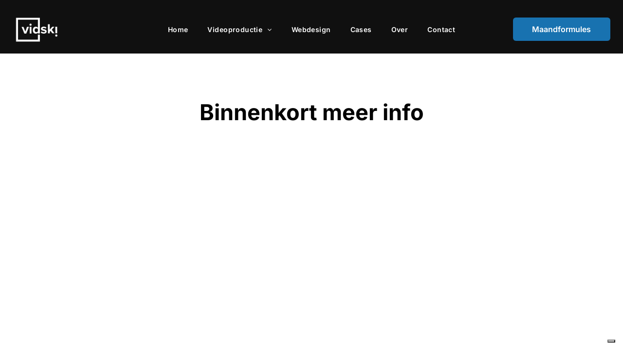

--- FILE ---
content_type: text/html;charset=utf-8
request_url: https://www.vidski.be/blog
body_size: 22113
content:
<!doctype html >
<html xmlns="http://www.w3.org/1999/xhtml" lang="nl"
      class="">
<head>
    <meta charset="utf-8">
    




































<script type="text/javascript">
    window._currentDevice = 'desktop';
    window.Parameters = window.Parameters || {
        HomeUrl: 'https://www.vidski.be/',
        AccountUUID: '6ee4aa0279724283951682be212fe206',
        SystemID: 'US_DIRECT_PRODUCTION',
        SiteAlias: 'f34cc9d0',
        SiteType: atob('RFVEQU9ORQ=='),
        PublicationDate: 'Thu Oct 30 09:36:05 UTC 2025',
        ExternalUid: null,
        IsSiteMultilingual: false,
        InitialPostAlias: '',
        InitialPostPageUuid: '',
        InitialDynamicItem: '',
        DynamicPageInfo: {
            isDynamicPage: false,
            base64JsonRowData: 'null',
        },
        InitialPageAlias: 'blog',
        InitialPageUuid: 'a88a52f86e38494e83cac4abfbbe2883',
        InitialPageId: '39880291',
        InitialEncodedPageAlias: 'YmxvZw==',
        InitialHeaderUuid: '8ae46f3368d242a1934f722599451149',
        CurrentPageUrl: '',
        IsCurrentHomePage: false,
        AllowAjax: false,
        AfterAjaxCommand: null,
        HomeLinkText: 'Back To Home',
        UseGalleryModule: false,
        CurrentThemeName: 'Layout Theme',
        ThemeVersion: '500000',
        DefaultPageAlias: '',
        RemoveDID: true,
        WidgetStyleID: null,
        IsHeaderFixed: false,
        IsHeaderSkinny: false,
        IsBfs: true,
        StorePageAlias: 'null',
        StorePagesUrls: 'e30=',
        IsNewStore: 'false',
        StorePath: '',
        StoreId: 'null',
        StoreVersion: 0,
        StoreBaseUrl: '',
        StoreCleanUrl: true,
        StoreDisableScrolling: true,
        IsStoreSuspended: false,
        HasCustomDomain: true,
        SimpleSite: false,
        showCookieNotification: false,
        cookiesNotificationMarkup: 'null',
        translatedPageUrl: '',
        isFastMigrationSite: false,
        sidebarPosition: 'NA',
        currentLanguage: 'nl',
        currentLocale: 'nl',
        NavItems: '{}',
        errors: {
            general: 'There was an error connecting to the page.<br/> Make sure you are not offline.',
            password: 'Incorrect name/password combination',
            tryAgain: 'Try again'
        },
        NavigationAreaParams: {
            ShowBackToHomeOnInnerPages: true,
            NavbarSize: -1,
            NavbarLiveHomePage: 'https://www.vidski.be/',
            BlockContainerSelector: '.dmBody',
            NavbarSelector: '#dmNav:has(a)',
            SubNavbarSelector: '#subnav_main'
        },
        hasCustomCode: true,
        planID: '7',
        customTemplateId: 'null',
        siteTemplateId: 'null',
        productId: 'DM_DIRECT',
        disableTracking: false,
        pageType: 'FROM_SCRATCH',
        isRuntimeServer: true,
        isInEditor: false,
        hasNativeStore: false,
        defaultLang: 'nl',
        hamburgerMigration: null,
        isFlexSite: true
    };

    window.Parameters.LayoutID = {};
    window.Parameters.LayoutID[window._currentDevice] = 30;
    window.Parameters.LayoutVariationID = {};
    window.Parameters.LayoutVariationID[window._currentDevice] = 5;
</script>





















<!-- Injecting site-wide to the head -->

<script type="text/javascript" data-swh-uuid="8a111317994b497dba9eb7f75b50f38e">


!function (global) {
  var iubDefaultLanguage = 'nl';

  var iubHtmlElement = document.documentElement;
  var iubSiteLanguage = iubHtmlElement.getAttribute('lang') || navigator.language.split('-')[0];
  var iubSectionConfig = {
    'content-end': {
      applyContainer: true,
      containerStyle: {
        'padding': '10px 0',
        'text-align': 'center',
      },
      elementStyle: {
        'margin': '0 5px',
      },
    }
  };

  function iubGetSectionConfig(section) {
    return iubSectionConfig[section] || {};
  }

  function iubDecodeHtmlEntities(encodedString) {
    var textarea = document.createElement("textarea");
    textarea.innerHTML = encodedString;
    return textarea.value;
  }

  global.iubActivateSectionScript = function (section) {
    var target = document.getElementById('iubenda-' + section + '-' + (iubSiteLanguage || iubDefaultLanguage)) // i.e. iubenda-head-en

    if (target === null) {
      return;
    }

    var config = iubGetSectionConfig(section);
    var parsed = document.createElement('div');
    var container;

    if (config.applyContainer) {
      container = document.createElement('div');

      Object.keys(config.containerStyle || {}).forEach(function(key) {
        container.style.setProperty(key, config.containerStyle[key], 'important');
      });

      target.parentNode.insertBefore(container, target.nextSibling);
    }

    var rawHtml;
    var commentStartSym;
    var commentEndSym;

    if (target instanceof HTMLScriptElement) { // wrapper script element
      rawHtml = target.textContent;
      commentStartSym = '/* ';
      commentEndSym = ' */';
    }

    else { // wrapper div element
      rawHtml = target.innerHTML;
      commentStartSym = '<!-- ';
      commentEndSym = ' -->';
    }

    var html = rawHtml.substring( // remove comment symbols from element
      rawHtml.indexOf(commentStartSym) + commentStartSym.length,
      rawHtml.lastIndexOf(commentEndSym)
    );

    parsed.innerHTML = iubDecodeHtmlEntities(html);

    while (parsed.lastElementChild) {
      var element = parsed.lastElementChild;

      // Create active script element from the current disabled one
      if (element instanceof HTMLScriptElement) {
        var newScript = document.createElement('script');

        Array.from(element.attributes).forEach(function (attr) {
          newScript.setAttribute(attr.name, attr.value);
        });

        newScript.textContent = element.textContent;

        parsed.removeChild(element);
        element = newScript;
      }

      Object.keys(config.elementStyle || {}).forEach(function(key) {
        element.style.setProperty(key, config.elementStyle[key], 'important');
      });

      if (config.applyContainer) {
        container.appendChild(element);
      } else {
        target.parentNode.insertBefore(element, target.nextSibling);
      }
    }

    target.parentNode.removeChild(target);
  }
}(window);


</script>

<meta name="google-site-verification" content="efjZF1GTKf3MI4cGlL9eDJEVUIsS5GgM1NNvprkAzxo" data-swh-uuid="13c47e23f8f54aa6a8d53060f7f1204b"/>



<!-- End Injecting site-wide to the head -->

<!-- Inject secured cdn script -->


<!-- ========= Meta Tags ========= -->
<!-- PWA settings -->
<script>
    function toHash(str) {
        var hash = 5381, i = str.length;
        while (i) {
            hash = hash * 33 ^ str.charCodeAt(--i)
        }
        return hash >>> 0
    }
</script>
<script>
    (function (global) {
    //const cacheKey = global.cacheKey;
    const isOffline = 'onLine' in navigator && navigator.onLine === false;
    const hasServiceWorkerSupport = 'serviceWorker' in navigator;
    if (isOffline) {
        console.log('offline mode');
    }
    if (!hasServiceWorkerSupport) {
        console.log('service worker is not supported');
    }
    if (hasServiceWorkerSupport && !isOffline) {
        window.addEventListener('load', function () {
            const serviceWorkerPath = '/runtime-service-worker.js?v=3';
            navigator.serviceWorker
                .register(serviceWorkerPath, { scope: './' })
                .then(
                    function (registration) {
                        // Registration was successful
                        console.log(
                            'ServiceWorker registration successful with scope: ',
                            registration.scope
                        );
                    },
                    function (err) {
                        // registration failed :(
                        console.log('ServiceWorker registration failed: ', err);
                    }
                )
                .catch(function (err) {
                    console.log(err);
                });
        });

        // helper function to refresh the page
        var refreshPage = (function () {
            var refreshing;
            return function () {
                if (refreshing) return;
                // prevent multiple refreshes
                var refreshkey = 'refreshed' + location.href;
                var prevRefresh = localStorage.getItem(refreshkey);
                if (prevRefresh) {
                    localStorage.removeItem(refreshkey);
                    if (Date.now() - prevRefresh < 30000) {
                        return; // dont go into a refresh loop
                    }
                }
                refreshing = true;
                localStorage.setItem(refreshkey, Date.now());
                console.log('refereshing page');
                window.location.reload();
            };
        })();

        function messageServiceWorker(data) {
            return new Promise(function (resolve, reject) {
                if (navigator.serviceWorker.controller) {
                    var worker = navigator.serviceWorker.controller;
                    var messageChannel = new MessageChannel();
                    messageChannel.port1.onmessage = replyHandler;
                    worker.postMessage(data, [messageChannel.port2]);
                    function replyHandler(event) {
                        resolve(event.data);
                    }
                } else {
                    resolve();
                }
            });
        }
    }
})(window);
</script>
<!-- Add manifest -->
<!-- End PWA settings -->



<link rel="canonical" href="https://www.vidski.be/blog">

<meta id="view" name="viewport" content="initial-scale=1, minimum-scale=1, maximum-scale=5, viewport-fit=cover">
<meta name="apple-mobile-web-app-capable" content="yes">

<!--Add favorites icons-->

<link rel="apple-touch-icon"
      href="https://irp.cdn-website.com/f34cc9d0/dms3rep/multi/1.png"/>

<link rel="icon" type="image/x-icon" href="https://irp.cdn-website.com/f34cc9d0/site_favicon_16_1760301403274.ico"/>

<!-- End favorite icons -->
<link rel="preconnect" href="https://lirp.cdn-website.com/"/>



<!-- render the required CSS and JS in the head section -->
<script id='d-js-dmapi'>
    window.SystemID = 'US_DIRECT_PRODUCTION';

    if (!window.dmAPI) {
        window.dmAPI = {
            registerExternalRuntimeComponent: function () {
            },
            getCurrentDeviceType: function () {
                return window._currentDevice;
            },
            runOnReady: (ns, fn) => {
                const safeFn = dmAPI.toSafeFn(fn);
                ns = ns || 'global_' + Math.random().toString(36).slice(2, 11);
                const eventName = 'afterAjax.' + ns;

                if (document.readyState === 'complete') {
                    $.DM.events.off(eventName).on(eventName, safeFn);
                    setTimeout(function () {
                        safeFn({
                            isAjax: false,
                        });
                    }, 0);
                } else {
                    window?.waitForDeferred?.('dmAjax', () => {
                        $.DM.events.off(eventName).on(eventName, safeFn);
                        safeFn({
                            isAjax: false,
                        });
                    });
                }
            },
            toSafeFn: (fn) => {
                if (fn?.safe) {
                    return fn;
                }
                const safeFn = function (...args) {
                    try {
                        return fn?.apply(null, args);
                    } catch (e) {
                        console.log('function failed ' + e.message);
                    }
                };
                safeFn.safe = true;
                return safeFn;
            }
        };
    }

    if (!window.requestIdleCallback) {
        window.requestIdleCallback = function (fn) {
            setTimeout(fn, 0);
        }
    }
</script>

<!-- loadCSS function header.jsp-->






<script id="d-js-load-css">
/**
 * There are a few <link> tags with CSS resource in them that are preloaded in the page
 * in each of those there is a "onload" handler which invokes the loadCSS callback
 * defined here.
 * We are monitoring 3 main CSS files - the runtime, the global and the page.
 * When each load we check to see if we can append them all in a batch. If threre
 * is no page css (which may happen on inner pages) then we do not wait for it
 */
(function () {
  let cssLinks = {};
  function loadCssLink(link) {
    link.onload = null;
    link.rel = "stylesheet";
    link.type = "text/css";
  }
  
    function checkCss() {
      const pageCssLink = document.querySelector("[id*='CssLink']");
      const widgetCssLink = document.querySelector("[id*='widgetCSS']");

        if (cssLinks && cssLinks.runtime && cssLinks.global && (!pageCssLink || cssLinks.page) && (!widgetCssLink || cssLinks.widget)) {
            const storedRuntimeCssLink = cssLinks.runtime;
            const storedPageCssLink = cssLinks.page;
            const storedGlobalCssLink = cssLinks.global;
            const storedWidgetCssLink = cssLinks.widget;

            storedGlobalCssLink.disabled = true;
            loadCssLink(storedGlobalCssLink);

            if (storedPageCssLink) {
                storedPageCssLink.disabled = true;
                loadCssLink(storedPageCssLink);
            }

            if(storedWidgetCssLink) {
                storedWidgetCssLink.disabled = true;
                loadCssLink(storedWidgetCssLink);
            }

            storedRuntimeCssLink.disabled = true;
            loadCssLink(storedRuntimeCssLink);

            requestAnimationFrame(() => {
                setTimeout(() => {
                    storedRuntimeCssLink.disabled = false;
                    storedGlobalCssLink.disabled = false;
                    if (storedPageCssLink) {
                      storedPageCssLink.disabled = false;
                    }
                    if (storedWidgetCssLink) {
                      storedWidgetCssLink.disabled = false;
                    }
                    // (SUP-4179) Clear the accumulated cssLinks only when we're
                    // sure that the document has finished loading and the document 
                    // has been parsed.
                    if(document.readyState === 'interactive') {
                      cssLinks = null;
                    }
                }, 0);
            });
        }
    }
  

  function loadCSS(link) {
    try {
      var urlParams = new URLSearchParams(window.location.search);
      var noCSS = !!urlParams.get("nocss");
      var cssTimeout = urlParams.get("cssTimeout") || 0;

      if (noCSS) {
        return;
      }
      if (link.href && link.href.includes("d-css-runtime")) {
        cssLinks.runtime = link;
        checkCss();
      } else if (link.id === "siteGlobalCss") {
        cssLinks.global = link;
        checkCss();
      } 
      
      else if (link.id && link.id.includes("CssLink")) {
        cssLinks.page = link;
        checkCss();
      } else if (link.id && link.id.includes("widgetCSS")) {
        cssLinks.widget = link;
        checkCss();
      }
      
      else {
        requestIdleCallback(function () {
          window.setTimeout(function () {
            loadCssLink(link);
          }, parseInt(cssTimeout, 10));
        });
      }
    } catch (e) {
      throw e
    }
  }
  window.loadCSS = window.loadCSS || loadCSS;
})();
</script>



<script data-role="deferred-init" type="text/javascript">
    /* usage: window.getDeferred(<deferred name>).resolve() or window.getDeferred(<deferred name>).promise.then(...)*/
    function Def() {
        this.promise = new Promise((function (a, b) {
            this.resolve = a, this.reject = b
        }).bind(this))
    }

    const defs = {};
    window.getDeferred = function (a) {
        return null == defs[a] && (defs[a] = new Def), defs[a]
    }
    window.waitForDeferred = function (b, a, c) {
        let d = window?.getDeferred?.(b);
        d
            ? d.promise.then(a)
            : c && ["complete", "interactive"].includes(document.readyState)
                ? setTimeout(a, 1)
                : c
                    ? document.addEventListener("DOMContentLoaded", a)
                    : console.error(`Deferred  does not exist`);
    };
</script>
<style id="forceCssIncludes">
    /* This file is auto-generated from a `scss` file with the same name */

.videobgwrapper{overflow:hidden;position:absolute;z-index:0;width:100%;height:100%;top:0;left:0;pointer-events:none;border-radius:inherit}.videobgframe{position:absolute;width:101%;height:100%;top:50%;left:50%;transform:translateY(-50%) translateX(-50%);object-fit:fill}#dm video.videobgframe{margin:0}@media (max-width:767px){.dmRoot .dmPhotoGallery.newPhotoGallery:not(.photo-gallery-done){min-height:80vh}}@media (min-width:1025px){.dmRoot .dmPhotoGallery.newPhotoGallery:not(.photo-gallery-done){min-height:45vh}}@media (min-width:768px) and (max-width:1024px){.responsiveTablet .dmPhotoGallery.newPhotoGallery:not(.photo-gallery-done){min-height:45vh}}#dm [data-show-on-page-only]{display:none!important}#dmRoot div.stickyHeaderFix div.site_content{margin-top:0!important}#dmRoot div.stickyHeaderFix div.hamburger-header-container{position:relative}
    

</style>
<style id="cssVariables" type="text/css">
    :root {
  --color_1: rgba(16, 16, 16, 1);
  --color_2: rgba(255, 255, 255, 1);
  --color_3: rgba(24,114,176,1);
  --color_4: rgba(28, 165, 150, 1);
  --color_5: rgba(203, 232, 230, 1);
  --color_6: rgba(82, 46, 118, 1);
  --color_7: rgba(130, 130, 130, 1);
  --color_8: rgba(71,71,138,1);
  --max-content-width_1: 1200px;
}
</style>























<!-- Google Fonts Include -->













<!-- loadCSS function fonts.jsp-->



<link type="text/css" rel="stylesheet" href="https://irp.cdn-website.com/fonts/css2?family=Montserrat:ital,wght@0,100..900;1,100..900&family=Inter:ital,wght@0,100..900;1,100..900&family=Open+Sans:ital,wght@0,300..800;1,300..800&amp;subset=latin-ext&amp;display=swap"  />

<style>
@font-face {
  font-family: "DudaSansVF";
  src: url("https://irp.cdn-website.com/f34cc9d0/fonts/DudaSansVF-edd7_400.ttf");
  font-weight: 400;
  font-style: normal;
}
</style>






<!-- RT CSS Include d-css-runtime-flex-->
<link rel="stylesheet" type="text/css" href="https://static.cdn-website.com/mnlt/production/6102/_dm/s/rt/dist/css/d-css-runtime-flex.min.css" />

<!-- End of RT CSS Include -->

<link type="text/css" rel="stylesheet" href="https://irp.cdn-website.com/WIDGET_CSS/4757198c133093b23553501e60e60d23.css" id="widgetCSS" />

<!-- Support `img` size attributes -->
<style>img[width][height] {
  height: auto;
}</style>

<!-- Support showing sticky element on page only -->
<style>
  body[data-page-alias="blog"] #dm [data-show-on-page-only="blog"] {
    display: block !important;
  }
</style>

<!-- This is populated in Ajax navigation -->
<style id="pageAdditionalWidgetsCss" type="text/css">
</style>




<!-- Site CSS -->
<link type="text/css" rel="stylesheet" href="https://irp.cdn-website.com/f34cc9d0/files/f34cc9d0_1.min.css?v=99" id="siteGlobalCss" />



<style id="customWidgetStyle" type="text/css">
    
</style>
<style id="innerPagesStyle" type="text/css">
    
</style>


<style
        id="additionalGlobalCss" type="text/css"
>
</style>

<style id="pagestyle" type="text/css">
    @media all {
  *#dm .dmInner div.u_1510622231 .postArticle>.inner {
    border-radius:0px !important;
    -moz-border-radius:0px !important;
    -webkit-border-radius:0px !important;
    box-shadow:none !important;
    -moz-box-shadow:none !important;
    -webkit-box-shadow:none !important;
  }

  *#dm .dmInner div.u_1510622231 .postDescription { max-height:4.1em !important; }

  *#dm .dmInner div.u_1510622231 .postArticle .blogImgLink { height:250px !important; }

  *#dm .dmInner nav.u_1010051141 { color:white !important; }
}

</style>

<style id="pagestyleDevice" type="text/css">
    
</style>

<!-- Flex Sections CSS -->

 <style data-page-uuid="a88a52f86e38494e83cac4abfbbe2883" id="grid-styles-common-63f757626a61e8121ae30f30-a88a52f86e38494e83cac4abfbbe2883">@media all {
    
#\36 3f757626a61e8121ae30f33 {
    min-height: 8px;
    column-gap: 4%;
    row-gap: 24px;
    width: 100%;
    justify-content: flex-start;
    align-items: center;
    min-width: 4%;
    padding: 16px 16px 16px 16px;
    margin: 0% 0% 0% 0%;
}
    
#\36 3f757626a61e8121ae30f34::before, #\36 3f757626a61e8121ae30f34 > .bgExtraLayerOverlay {
    display: block;
    position: absolute;
    width: 100%;
    height: 100%;
    top: 0;
    left: 0;
    opacity: 0.16;
    border-radius: inherit;
}
#\36 3f757626a61e8121ae30f34 {
    background-color: rgba(255, 255, 255, 1);
    background-image: none;
}
    
#\36 3f757626a61e8121ae30f32 {
    min-height: 234px;
    column-gap: 3%;
    row-gap: 18px;
    width: 100%;
    padding: 6% 2% 2% 2%;
    margin: 0% 0% 0% 0%;
}
    
#widget_r0k {
    width: 100%;
    height: auto;
    max-width: 100%;
}
}</style> 
 <style data-page-uuid="a88a52f86e38494e83cac4abfbbe2883" id="grid-styles-common-63f75a206a61e8121ae32556-a88a52f86e38494e83cac4abfbbe2883">@media all {
    
#\36 3f75a206a61e8121ae32559 {
    align-self: stretch;
    background-size: cover;
    display: flex;
    min-height: 8px;
    background-position: 50% 50%;
    column-gap: 4%;
    row-gap: 24px;
    background-repeat: no-repeat;
    flex-direction: column;
    max-width: 100%;
    width: 100%;
    justify-content: flex-start;
    align-items: flex-start;
    position: relative;
    min-width: 4%;
    padding: 16px 16px 16px 16px;
    margin-top: 0%;
    margin-left: 0%;
    margin-bottom: 0%;
    margin-right: 0%;
}
    
#\36 3f75a206a61e8121ae32558 {
    align-self: start;
    background-size: cover;
    min-height: 409px;
    background-repeat: no-repeat;
    flex-direction: row;
    order: 0;
    display: flex;
    background-position: 50% 50%;
    column-gap: 4%;
    row-gap: 24px;
    width: 100%;
    justify-content: flex-start;
    align-items: center;
    position: relative;
    justify-self: center;
    padding: 2% 2% 8% 2%;
    margin-top: 0%;
    margin-left: 0%;
    margin-bottom: 0%;
    margin-right: 0%;
}
    
#\36 3f75a206a61e8121ae32557 {
    background-repeat: no-repeat;
    background-size: cover;
    grid-template-columns: minmax(0px, 1fr);
    grid-template-rows: minmax(8px, max-content);
    display: grid;
    justify-content: start;
    background-position: 50% 50%;
    align-items: start;
    position: relative;
    background-color: rgba(255, 255, 255, 1);
}
    
#widget_7ss {
    position: relative;
    width: 100%;
    height: auto;
    min-width: 10px;
    min-height: 10px;
    max-width: 100%;
}
}</style> 
 <style data-page-uuid="8ae46f3368d242a1934f722599451149" data-is-header="true" id="grid-styles-common-flex-footer-8ae46f3368d242a1934f722599451149">@media all {
    
#flex-footer {
    background-color: var(--color_2);
    margin-left: 0;
    padding-top: 0;
    padding-left: 0;
    padding-bottom: 0;
    margin-top: 0;
    margin-bottom: 0;
    margin-right: 0;
    padding-right: 0;
}
}</style> 
 <style data-page-uuid="8ae46f3368d242a1934f722599451149" data-is-header="true" id="grid-styles-common-flex-header-8ae46f3368d242a1934f722599451149">@media all {
    
#flex-header[data-changeable-on-scroll][data-scrolling] [data-widget-type="image"] img {
    transform: scale(0.7);
}
#flex-header {
    
    background-color: var(--color_1);
    box-shadow: none;
    background-image: initial;
    padding: 10px 0px 0px 0px;
}
#flex-header[data-changeable-on-scroll][data-scrolling] {
    padding-top: 0px;
    padding-bottom: 0px;
    background-color: rgba(0, 0, 0, 1);
}
}</style> 
 <style data-page-uuid="8ae46f3368d242a1934f722599451149" data-is-header="true" id="grid-styles-common-fdcb22c9-8ae46f3368d242a1934f722599451149">@media all {
    
#\33 218b08f {
    flex-direction: row;
    justify-content: flex-start;
    align-items: center;
    width: 20%;
    min-width: 4%;
    min-height: 8px;
    column-gap: 4%;
    row-gap: 24px;
    order: 0;
    padding: 0% 0% 0% 0%;
    margin: 0% 0% 0% 0%;
}
    
#a9954230 {
    flex-direction: row;
    align-items: center;
    width: 60%;
    min-width: 4%;
    min-height: 8px;
    column-gap: 4%;
    row-gap: 24px;
    order: 1;
    padding: 16px 16px 16px 16px;
    margin: 0% 0% 0% 0%;
}
    
#\35 97b0453 {
    width: 100px;
    height: 56px;
    max-width: 100%;
    justify-self: auto;
    align-self: auto;
    order: 0;
    grid-area: auto / auto / auto / auto;
}
    
#\35 6974af3 {
    flex-direction: row;
    justify-content: flex-end;
    align-items: center;
    width: 20%;
    min-width: 4%;
    min-height: 8px;
    column-gap: 4%;
    row-gap: 24px;
    order: 2;
    padding: 0% 0% 0% 0%;
    margin: 0% 0% 0% 0%;
}
    
#cd5b732f.flex-element.widget-wrapper > [data-element-type] {
    padding-bottom: 0px;
    padding-top: 0px;
}
#cd5b732f {
    width: 100%;
    height: auto;
    max-width: 100%;
    justify-self: auto;
    order: 0;
    grid-area: auto / auto / auto / auto;
}
    
#\33 70488b6 {
    min-height: 100px;
    column-gap: 0%;
    row-gap: 0px;
    max-width: none;
    width: 100%;
    padding: 0% 2% 0% 2%;
    margin: 0% 0% 0% 0%;
}
    
#\37 e2f3ae5 {
    width: 60px;
    height: 60px;
    max-width: 100%;
}
    
#aad1ae8c {
    width: 200px;
    height: 48px;
    max-width: 100%;
    order: 0;
    grid-area: auto / auto / auto / auto;
}
    
#caa0fd8c {
    min-height: 8px;
    column-gap: 4%;
    row-gap: 24px;
    flex-direction: row;
    width: 10%;
    justify-content: flex-end;
    align-items: center;
    min-width: 4%;
    order: 3;
    padding: 16px 16px 16px 16px;
    margin: 0% 0% 0% 0%;
}
    
#fc741d71 svg {
    fill: var(--color_2);
}
#fc741d71 {
    width: 30px;
    height: 30px;
}
    
#\36 8ff3151 {
    background-image: linear-gradient(90deg, rgba(0, 0, 0, 0) 0%, rgba(0, 0, 0, 0) 100%);
    background-origin: border-box;
}
}</style> 
 <style data-page-uuid="8ae46f3368d242a1934f722599451149" data-is-header="true" id="grid-styles-common-0d2b43cc-8ae46f3368d242a1934f722599451149">@media all {
    
#cbdef7dc {
    padding-top: 16px;
    padding-left: 16px;
    padding-bottom: 16px;
    min-height: 8px;
    column-gap: 4%;
    row-gap: 24px;
    width: 100%;
    min-width: 4%;
    padding-right: 16px;
    align-items: flex-end;
    justify-content: center;
    margin-top: 0%;
    margin-left: 0%;
    margin-bottom: 0%;
    margin-right: 0%;
}
    
#f123af66 {
    padding-top: 2%;
    padding-bottom: 2%;
    min-height: 100px;
    column-gap: 4%;
    row-gap: 24px;
    width: 100%;
    padding-right: 0%;
    padding-left: 0%;
    margin-top: 0%;
    margin-left: 0%;
    margin-bottom: 0%;
    margin-right: 0%;
}
    
#\39 1e66384 svg {
    fill: var(--color_3);
}
#\39 1e66384 .hamburgerButton {
    background-color: rgba(0,0,0,0);
}
#\39 1e66384 {
    width: 30px;
    height: 30px;
}
}</style> 
 <style data-page-uuid="8ae46f3368d242a1934f722599451149" data-is-header="true" id="grid-styles-common-63a049320d35b55b4ef2a372-8ae46f3368d242a1934f722599451149">@media all {
    
#\36 3a049320d35b55b4ef2a374 {
    min-height: 8px;
    column-gap: 4%;
    row-gap: 24px;
    width: 100%;
    min-width: 4%;
    background-color: rgba(0, 0, 0, 0);
    padding: 16px 16px 16px 16px;
    margin-top: 0%;
    margin-left: 0%;
    margin-bottom: 0%;
    margin-right: 0%;
}
    
#\36 3a049320d35b55b4ef2a376 {
    background-color: rgba(0, 0, 0, 0);
}
    
#\36 3a049320d35b55b4ef2a377 {
    min-height: 200px;
    padding-top: 2%;
    padding-bottom: 2%;
    column-gap: 4%;
    row-gap: 24px;
    width: 100%;
    padding-right: 0%;
    padding-left: 0%;
    margin-top: 0%;
    margin-left: 0%;
    margin-bottom: 0%;
    margin-right: 0%;
}
    
#\36 3a049ca0d35b55b4ef2a5c3 {
    width: 544px;
    height: auto;
    max-width: 100%;
    justify-self: auto;
    align-self: auto;
    order: 0;
    grid-area: auto / auto / auto / auto;
}
    
#\36 2d6a167a824ca526194d9a5 {
    background-color: rgba(232, 255, 133, 1);
}
}</style> 
 <style data-page-uuid="8ae46f3368d242a1934f722599451149" data-is-header="true" id="grid-styles-common-6406026c90e1521f6ecb0eca-8ae46f3368d242a1934f722599451149">@media all {
    
#\36 406026c90e1521f6ecb0ecb {
    background-repeat: no-repeat;
    background-size: cover;
    grid-template-columns: minmax(0px, 1fr);
    grid-template-rows: minmax(8px, max-content);
    display: grid;
    justify-content: start;
    background-position: 50% 50%;
    align-items: start;
    position: relative;
    background-color: rgba(0, 0, 0, 0);
}
    
#\36 406026c90e1521f6ecb0ecc {
    align-self: start;
    background-size: cover;
    min-height: 460px;
    background-repeat: no-repeat;
    flex-direction: row;
    order: 0;
    padding-top: 4%;
    display: flex;
    padding-bottom: 4%;
    background-position: 50% 50%;
    column-gap: 4%;
    row-gap: 24px;
    width: 100%;
    justify-content: flex-start;
    align-items: center;
    position: relative;
    justify-self: center;
    flex-wrap: nowrap;
    padding-right: 0%;
    padding-left: 0%;
    margin-top: 0%;
    margin-left: 0%;
    margin-bottom: 0%;
    margin-right: 0%;
}
    
#ea753ad7 {
    background-size: cover;
    background-repeat: no-repeat;
    background-position: 50% 50%;
    display: flex;
    flex-direction: row;
    justify-content: flex-start;
    align-items: center;
    position: relative;
    max-width: 100%;
    width: 100%;
    min-height: 50px;
    max-height: 100%;
    padding-bottom: 0%;
    padding-right: 0%;
    padding-top: 0%;
    padding-left: 0%;
    margin-top: 0%;
    margin-left: 0%;
    margin-bottom: 0%;
    margin-right: 0%;
}
    
#\35 0a14c85 {
    align-self: stretch;
    background-size: cover;
    display: flex;
    min-height: 8px;
    background-position: 50% 50%;
    column-gap: 4%;
    row-gap: 24px;
    background-repeat: no-repeat;
    flex-direction: column;
    max-width: 100%;
    width: 100%;
    justify-content: flex-start;
    align-items: flex-start;
    position: relative;
    min-width: 4%;
    order: 0;
    padding-bottom: 0%;
    padding-right: 0%;
    padding-top: 0%;
    padding-left: 0%;
    margin-top: 0%;
    margin-left: 0%;
    margin-bottom: 0%;
    margin-right: 0%;
}
    
#df4978dc {
    background-size: cover;
    background-repeat: no-repeat;
    background-position: 50% 50%;
    display: flex;
    flex-direction: row;
    justify-content: flex-start;
    align-items: center;
    position: relative;
    max-width: 100%;
    width: 100%;
    min-height: 50px;
    max-height: 100%;
    padding-bottom: 0%;
    padding-right: 0%;
    padding-top: 0%;
    padding-left: 0%;
    margin-top: 0%;
    margin-left: 0%;
    margin-bottom: 0%;
    margin-right: 0%;
}
    
#f7f72401 {
    position: relative;
    width: 75.31%;
    height: auto;
    min-width: 10px;
    min-height: 10px;
    max-width: 100%;
}
    
#\37 1c4e9ad {
    position: relative;
    width: 75.31%;
    height: auto;
    min-width: 10px;
    min-height: 10px;
    max-width: 100%;
}
}</style> 
 <style data-page-uuid="8ae46f3368d242a1934f722599451149" data-is-header="true" id="grid-styles-common-d8fd50ea-8ae46f3368d242a1934f722599451149">@media all {
    
#\31 d728ed8 {
    min-height: 8px;
    column-gap: 4%;
    row-gap: 0px;
    width: 58.79%;
    justify-content: flex-start;
    min-width: 4%;
    padding: 16px 16px 16px 16px;
    margin-top: 0%;
    margin-left: 0%;
    margin-bottom: 0%;
    margin-right: 0%;
}
    
#\32 ca14a62 {
    min-height: 8px;
    column-gap: 3%;
    row-gap: 14px;
    flex-direction: row;
    width: 41.17%;
    justify-content: flex-start;
    min-width: 4%;
    padding: 4% 16px 16px 16px;
    margin-top: 0%;
    margin-left: 0%;
    margin-bottom: 0%;
    margin-right: 0%;
}
    
#\34 edc9c64 {
    min-height: 266px;
    column-gap: 0%;
    row-gap: 0px;
    max-width: none;
    width: 100%;
    flex-wrap: nowrap;
    padding: 5% 10% 5% 10%;
    margin-top: 0%;
    margin-left: 0%;
    margin-bottom: 0%;
    margin-right: 0%;
}
    
#widget_mb6 {
    width: 338px;
    height: auto;
    max-width: 100%;
    order: 1;
    justify-self: auto;
    align-self: auto;
    grid-area: auto / auto / auto / auto;
}
    
#widget_7fl.flex-element.widget-wrapper > [data-element-type] {
    padding-bottom: 16px;
}
#widget_7fl {
    width: 54px;
    height: auto;
    max-width: 100%;
    order: 0;
}
    
#widget_d1h {
    width: 100%;
    height: auto;
    max-width: 100%;
    justify-self: auto;
    align-self: auto;
    order: 0;
    margin-bottom: 24px;
    grid-area: auto / auto / auto / auto;
}
    
#widget_p20 {
    width: 100%;
    height: auto;
    max-width: 100%;
    justify-self: auto;
    align-self: auto;
    order: 1;
    grid-area: auto / auto / auto / auto;
}
    
#\37 3ea0abf {
    width: 99.98%;
    height: auto;
    max-width: 100%;
    justify-self: auto;
    order: 0;
    margin-bottom: 24px;
    grid-area: auto / auto / auto / auto;
}
    
#widget_c76 {
    width: 280px;
    height: 53px;
    max-width: 100%;
    justify-self: auto;
    order: 1;
    grid-area: auto / auto / auto / auto;
}
    
#c3ebd06a {
    width: 280px;
    height: 53px;
    max-width: 100%;
    justify-self: auto;
    order: 2;
    grid-area: auto / auto / auto / auto;
}
    
#group_594 {
    justify-content: space-around;
    align-items: center;
    width: 50%;
    min-height: 50px;
    max-height: 100%;
    margin: 0px 0% 0px 0%;
    padding-bottom: 0%;
    padding-right: 0%;
    padding-top: 0%;
    padding-left: 0%;
}
    
#group_s9g {
    justify-content: space-around;
    align-items: flex-start;
    width: 50%;
    min-height: 50px;
    max-height: 100%;
    margin: 0px 0% 0px 0%;
    padding-bottom: 0%;
    padding-right: 0%;
    padding-top: 0%;
    padding-left: 0%;
}
    
#widget_q6g.flex-element.widget-wrapper > [data-element-type] {
    padding-top: 150px;
    padding-bottom: 0px;
}
#widget_q6g {
    width: 257px;
    height: auto;
    max-width: 100%;
    order: 2;
}
    
#\35 d5abd11 {
    border-style: solid;
    border-color: #000000 #000000 #000000 #000000;
    border-width: 0px 0px 0 0;
    border-radius: 0px 0px 0px 0px;
}
}</style> 
 <style data-page-uuid="8ae46f3368d242a1934f722599451149" data-is-header="true" id="grid-styles-common-e0715afe-8ae46f3368d242a1934f722599451149">@media all {
    
#\38 cae104d {
    min-height: 8px;
    column-gap: 4%;
    row-gap: 0px;
    width: 100%;
    align-items: center;
    min-width: 4%;
    padding: 0% 0% 0% 0%;
    margin: 0% 0% 0% 0%;
}
    
#cfa12687 {
    min-height: 62px;
    column-gap: 4%;
    row-gap: 24px;
    max-width: none;
    width: 100%;
    flex-wrap: nowrap;
    padding: 0% 10% 0% 10%;
    margin: 0% 0% 0% 0%;
}
    
#widget_l1g.flex-element.widget-wrapper > [data-element-type] {
    padding-top: 30px;
    padding-bottom: 30px;
}
#widget_l1g {
    width: 100%;
    height: auto;
    max-width: 100%;
}
}</style> 
 <style data-page-uuid="8ae46f3368d242a1934f722599451149" data-is-header="true" id="grid-styles-common-63da2bddeae8da42b2353671-8ae46f3368d242a1934f722599451149">@media all {
    
#\36 3da2bddeae8da42b2353673 {
    min-height: 0px;
    column-gap: 3%;
    row-gap: 18px;
    max-width: none;
    width: 100%;
    flex-wrap: nowrap;
    padding: 0% 10% 3% 10%;
    margin: 0% 0% 0% 0%;
}
    
#\36 3da2bfbeae8da42b2353a45 {
    width: 28.34%;
    min-width: 4%;
    min-height: 8px;
    column-gap: 4%;
    row-gap: 24px;
    order: 1;
    padding: 0% 0% 0% 0%;
    margin: 0% 0% 0% 0%;
}
    
#\36 3c7b8b76c596a2813341bc5 {
    height: auto;
}
    
#group_5mc {
    flex-direction: row;
    justify-content: flex-start;
    align-items: center;
    width: 68.52%;
    min-width: 4%;
    min-height: 8px;
    column-gap: 0%;
    row-gap: 24px;
    order: 0;
    padding: 0% 0% 0% 0%;
    margin: 0% 0% 0% 0%;
}
    
#c0504b3a {
    width: 188px;
    height: auto;
    max-width: 100%;
    order: 0;
    justify-self: auto;
    align-self: auto;
    margin-right: 40px;
    grid-area: auto / auto / auto / auto;
}
    
#widget_vqc {
    width: 18.31%;
    height: auto;
    max-width: 100%;
    align-self: flex-start;
    margin-bottom: 0px;
    margin-top: 0px;
    order: 2;
    margin-left: 2px;
}
    
#widget_473 {
    width: 100%;
    height: auto;
    max-width: 100%;
    order: 3;
    margin-left: 71px;
}
    
#widget_nd8 {
    width: 41.35%;
    height: auto;
    max-width: 100%;
    justify-self: auto;
    align-self: auto;
    order: 1;
    margin: 0px 0% 0px 0%;
    grid-area: auto / auto / auto / auto;
}
}</style> 
 <style data-page-uuid="8ae46f3368d242a1934f722599451149" data-is-header="true" id="grid-styles-desktop-flex-header-8ae46f3368d242a1934f722599451149">@media (min-width: 1025px) {
}</style> 
 <style data-page-uuid="8ae46f3368d242a1934f722599451149" data-is-header="true" id="grid-styles-desktop-63da2bddeae8da42b2353671-8ae46f3368d242a1934f722599451149">@media (min-width: 1025px) {
    
#\36 3da2bfbeae8da42b2353a45 {
    order: 0;
}
}</style> 






<style id="globalFontSizeStyle" type="text/css">
    @media (min-width: 1025px) { [data-version] .size-45, [data-version] .font-size-45 {--font-size: 45;}[data-version] .size-11, [data-version] .font-size-11 {--font-size: 11;} }@media (min-width: 768px) and (max-width: 1024px) { [data-version] .t-size-11, [data-version] .t-font-size-11 {--font-size: 11;} }@media (max-width: 767px) { [data-version] .m-size-36, [data-version] .m-font-size-36 {--font-size: 36;}[data-version] .m-size-11, [data-version] .m-font-size-11 {--font-size: 11;} }
</style>
<style id="pageFontSizeStyle" type="text/css">
</style>




<style id="hideAnimFix">
  .dmDesktopBody:not(.editGrid) [data-anim-desktop]:not([data-anim-desktop='none']), .dmDesktopBody:not(.editGrid) [data-anim-extended] {
    visibility: hidden;
  }

  .dmDesktopBody:not(.editGrid) .dmNewParagraph[data-anim-desktop]:not([data-anim-desktop='none']), .dmDesktopBody:not(.editGrid) .dmNewParagraph[data-anim-extended] {
    visibility: hidden !important;
  }


  #dmRoot:not(.editGrid) .flex-element [data-anim-extended] {
    visibility: hidden;
  }

</style>




<style id="fontFallbacks">
    @font-face {
  font-family: "Montserrat Fallback";
  src: local('Arial');
  ascent-override: 84.9466%;
  descent-override: 22.0264%;
  size-adjust: 113.954%;
  line-gap-override: 0%;
 }@font-face {
  font-family: "Inter Fallback";
  src: local('Arial');
  ascent-override: 90.199%;
  descent-override: 22.4836%;
  size-adjust: 107.4014%;
  line-gap-override: 0%;
 }@font-face {
  font-family: "Open Sans Fallback";
  src: local('Arial');
  ascent-override: 101.1768%;
  descent-override: 27.7323%;
  size-adjust: 105.6416%;
  line-gap-override: 0%;
 }
</style>


<!-- End render the required css and JS in the head section -->








<meta property="og:type" content="website">
<meta property="og:url" content="https://www.vidski.be/blog">

  <title>
    Tips over video, webdesign &amp; SEO – Blog van Vidski Genk
  </title>
  <meta name="description" content="Lees inzichten over videomarketing, webdesign, SEO en branding. Voor ondernemers in Genk en Limburg die online willen scoren."/>

  <!-- Google Tag (gtag.js) -->  <script async="" src="https://www.googletagmanager.com/gtag/js?id=AW-17669693356">




  

  

  </script>
  <script>






      window.dataLayer = window.dataLayer || [];
      function gtag(){dataLayer.push(arguments);}
      gtag('js', new Date());

      gtag('config', 'AW-17669693356');
    

  

  

  </script>

  <meta name="twitter:card" content="summary"/>
  <meta name="twitter:title" content="Tips over video, webdesign &amp; SEO – Blog van Vidski Genk"/>
  <meta name="twitter:description" content="Lees inzichten over videomarketing, webdesign, SEO en branding. Voor ondernemers in Genk en Limburg die online willen scoren."/>
  <meta name="twitter:image" content="https://lirp.cdn-website.com/f34cc9d0/dms3rep/multi/opt/1-1920w.png"/>
  <meta property="og:description" content="Lees inzichten over videomarketing, webdesign, SEO en branding. Voor ondernemers in Genk en Limburg die online willen scoren."/>
  <meta property="og:title" content="Tips over video, webdesign &amp; SEO – Blog van Vidski Genk"/>
  <meta property="og:image" content="https://lirp.cdn-website.com/f34cc9d0/dms3rep/multi/opt/1-1920w.png"/>




<!-- SYS- VVNfRElSRUNUX1BST0RVQ1RJT04= -->
</head>





















<body id="dmRoot" data-page-alias="blog"  class="dmRoot fix-mobile-scrolling flex-site dmResellerSite "
      style="padding:0;margin:0;"
      
     data-flex-site >
















<!-- ========= Site Content ========= -->
<div id="dm" class='dmwr'>
    
    <div class="dm_wrapper -var5 null ">
         <div dmwrapped="true" id="1901957768" class="dm-home-page" themewaschanged="true"> <div dmtemplateid="FlexHeader" data-responsive-name="FlexLayout" class="runtime-module-container dm-bfs dm-layout-sec hasAnimations hasStickyHeader inMiniHeaderMode rows-1200 hamburger-reverse dmPageBody d-page-1716942098 inputs-css-clean dmDHeader" id="dm-outer-wrapper" data-page-class="1716942098" data-soch="true" data-background-parallax-selector=".dmHomeSection1, .dmSectionParallex"> <div id="dmStyle_outerContainer" class="dmOuter"> <div id="dmStyle_innerContainer" class="dmInner"> <div class="dmLayoutWrapper standard-var dmStandardDesktop"> <div id="site_content"> <div id="dmFlexHeaderContainer" class="flex_hfcontainer"> <div id="flex-header" data-variation-id="variation0" data-sticky="true" data-changeable-on-scroll="true" role="banner"> <div data-auto="flex-section" id="1138705021" data-flex-id="fdcb22c9" data-layout-section=""> <div class="flex-widgets-container" id="1068878423"></div> 
 <section id="05badac4" class="flex-element section" data-auto="flex-element-section"> <div id="68ff3151" class="flex-element grid" data-auto="flex-element-grid" data-layout-grid=""> <div id="370488b6" class="flex-element group" data-auto="flex-element-group"> <div id="3218b08f" class="flex-element group" data-auto="flex-element-group"> <div id="597b0453" class="flex-element widget-wrapper" data-auto="flex-element-widget-wrapper" data-widget-type="image" data-external-id="1582104051"> <div class="imageWidget align-center u_1582104051" data-element-type="image" data-widget-type="image" id="1582104051" data-binding=""> <a href="/" id="1749181740"><img src="https://lirp.cdn-website.com/f34cc9d0/dms3rep/multi/opt/2-1920w.png" alt="" id="1603726283" class="" data-dm-image-path="https://irp.cdn-website.com/f34cc9d0/dms3rep/multi/2.png" width="1920" height="1080" onerror="handleImageLoadError(this)"/></a> 
</div> 
</div> 
</div> 
 <div id="a9954230" class="flex-element group" data-auto="flex-element-group" data-hidden-on-tablet="" data-hidden-on-mobile=""> <div id="cd5b732f" class="flex-element widget-wrapper" data-auto="flex-element-widget-wrapper" data-widget-type="ONELinksMenu" data-hidden-on-tablet="" data-hidden-on-mobile="" data-external-id="1010051141"> <nav class="u_1010051141 effect-float main-navigation unifiednav dmLinksMenu" role="navigation" layout-main="horizontal_nav_layout_1" layout-sub="submenu_horizontal_1" data-show-vertical-sub-items="HOVER" id="1010051141" dmle_extension="onelinksmenu" data-element-type="onelinksmenu" data-logo-src="" alt="" data-nav-structure="HORIZONTAL" wr="true" icon="true" surround="true" adwords="" navigation-id="unifiedNav"> <ul role="menubar" class="unifiednav__container  " data-auto="navigation-pages"> <li role="menuitem" class=" unifiednav__item-wrap " data-auto="more-pages" data-depth="0"> <a href="/" class="unifiednav__item  dmUDNavigationItem_00  " target="" data-target-page-alias=""> <span class="nav-item-text " data-link-text="Home" data-auto="page-text-style">Home<span class="icon icon-angle-down"></span> 
</span> 
</a> 
</li> 
 <li role="menuitem" aria-haspopup="true" data-sub-nav-menu="true" class=" unifiednav__item-wrap " data-auto="more-pages" data-depth="0"> <a href="#" class="unifiednav__item  dmUDNavigationItem_01010163562  unifiednav__item_has-sub-nav" target="" data-target-page-alias=""> <span class="nav-item-text " data-link-text="Videoproductie" data-auto="page-text-style">Videoproductie<span class="icon icon-angle-down"></span> 
</span> 
</a> 
 <ul role="menu" aria-expanded="false" class="unifiednav__container unifiednav__container_sub-nav" data-depth="0" data-auto="sub-pages"> <li role="menuitem" class=" unifiednav__item-wrap " data-auto="more-pages" data-depth="1"> <a href="/Bedrijfsvideo-laten-maken" class="unifiednav__item  dmUDNavigationItem_010101854352  " target="" data-target-page-alias=""> <span class="nav-item-text " data-link-text="Bedrijfsvideo" data-auto="page-text-style">Bedrijfsvideo<span class="icon icon-angle-right"></span> 
</span> 
</a> 
</li> 
 <li role="menuitem" class=" unifiednav__item-wrap " data-auto="more-pages" data-depth="1"> <a href="/social-media-video-laten-maken" class="unifiednav__item  dmUDNavigationItem_01010139079  " target="" data-target-page-alias=""> <span class="nav-item-text " data-link-text="Social media video" data-auto="page-text-style">Social media video<span class="icon icon-angle-right"></span> 
</span> 
</a> 
</li> 
 <li role="menuitem" class=" unifiednav__item-wrap " data-auto="more-pages" data-depth="1"> <a href="/vacaturevideo-laten-maken" class="unifiednav__item  dmUDNavigationItem_01010166251  " target="" data-target-page-alias=""> <span class="nav-item-text " data-link-text="Vacaturevideo" data-auto="page-text-style">Vacaturevideo<span class="icon icon-angle-right"></span> 
</span> 
</a> 
</li> 
 <li role="menuitem" class=" unifiednav__item-wrap " data-auto="more-pages" data-depth="1"> <a href="/testimonial-video-laten-maken" class="unifiednav__item  dmUDNavigationItem_010101136882  " target="" data-target-page-alias=""> <span class="nav-item-text " data-link-text="Testimonial video" data-auto="page-text-style">Testimonial video<span class="icon icon-angle-right"></span> 
</span> 
</a> 
</li> 
 <li role="menuitem" class=" unifiednav__item-wrap " data-auto="more-pages" data-depth="1"> <a href="/eventvideo-aftermovie-laten-maken" class="unifiednav__item  dmUDNavigationItem_010101661749  " target="" data-target-page-alias=""> <span class="nav-item-text " data-link-text="Eventvideo" data-auto="page-text-style">Eventvideo<span class="icon icon-angle-right"></span> 
</span> 
</a> 
</li> 
 <li role="menuitem" class=" unifiednav__item-wrap " data-auto="more-pages" data-depth="1"> <a href="/instructievideo" class="unifiednav__item  dmUDNavigationItem_010101767605  " target="" data-target-page-alias=""> <span class="nav-item-text " data-link-text="Instructievideo" data-auto="page-text-style">Instructievideo<span class="icon icon-angle-right"></span> 
</span> 
</a> 
</li> 
 <li role="menuitem" class=" unifiednav__item-wrap " data-auto="more-pages" data-depth="1"> <a href="/promotievideo" class="unifiednav__item  dmUDNavigationItem_010101812371  " target="" data-target-page-alias=""> <span class="nav-item-text " data-link-text="Promotievideo" data-auto="page-text-style">Promotievideo<span class="icon icon-angle-right"></span> 
</span> 
</a> 
</li> 
 <li role="menuitem" class=" unifiednav__item-wrap " data-auto="more-pages" data-depth="1"> <a href="/multicam" class="unifiednav__item  dmUDNavigationItem_01010191477  " target="" data-target-page-alias=""> <span class="nav-item-text " data-link-text="Multicam" data-auto="page-text-style">Multicam<span class="icon icon-angle-right"></span> 
</span> 
</a> 
</li> 
</ul> 
</li> 
 <li role="menuitem" class=" unifiednav__item-wrap " data-auto="more-pages" data-depth="0"> <a href="/website-laten-maken" class="unifiednav__item  dmUDNavigationItem_010101809952  " target="" data-target-page-alias=""> <span class="nav-item-text " data-link-text="Webdesign" data-auto="page-text-style">Webdesign<span class="icon icon-angle-down"></span> 
</span> 
</a> 
</li> 
 <li role="menuitem" class=" unifiednav__item-wrap " data-auto="more-pages" data-depth="0"> <a href="/cases" class="unifiednav__item  dmUDNavigationItem_010101228360  " target="" data-target-page-alias=""> <span class="nav-item-text " data-link-text="Cases" data-auto="page-text-style">Cases<span class="icon icon-angle-down" data-hidden-on-mobile="" data-hidden-on-desktop="" data-hidden-on-tablet=""></span> 
</span> 
</a> 
</li> 
 <li role="menuitem" class=" unifiednav__item-wrap " data-auto="more-pages" data-depth="0"> <a href="/over-ons" class="unifiednav__item  dmUDNavigationItem_010101157116  " target="" data-target-page-alias=""> <span class="nav-item-text " data-link-text="Over" data-auto="page-text-style">Over<span class="icon icon-angle-down"></span> 
</span> 
</a> 
</li> 
 <li role="menuitem" class=" unifiednav__item-wrap " data-auto="more-pages" data-depth="0"> <a href="/contact" class="unifiednav__item  dmUDNavigationItem_010101152840  " target="" data-target-page-alias=""> <span class="nav-item-text " data-link-text="Contact" data-auto="page-text-style">Contact<span class="icon icon-angle-down"></span> 
</span> 
</a> 
</li> 
</ul> 
</nav> 
</div> 
</div> 
 <div id="56974af3" class="flex-element group" data-auto="flex-element-group"> <div id="aad1ae8c" class="flex-element widget-wrapper" data-auto="flex-element-widget-wrapper" data-widget-type="link" data-hidden-on-mobile="" data-hidden-on-tablet="" data-external-id="1454250423"> <a data-display-type="block" class="align-center dmButtonLink dmWidget dmWwr default dmOnlyButton dmDefaultGradient u_1454250423" file="false" href="/maandformules" data-element-type="dButtonLinkId" id="1454250423" data-buttonstyle="FLAT_ROUND"> <span class="iconBg" aria-hidden="true" id="1845623712"> <span class="icon hasFontIcon icon-star" id="1176394027"></span> 
</span> 
 <span class="text" id="1353389390">Maandformules</span> 
</a> 
</div> 
 <div id="7e2f3ae5" class="flex-element widget-wrapper" data-auto="flex-element-widget-wrapper" data-widget-type="graphic" data-hidden-on-desktop="" data-external-id="1243434983"> <div class="graphicWidget u_1243434983" data-element-type="graphic" data-widget-type="graphic" id="1243434983"> <a href="tel:+32487187655" id="1974030865" file="false"> <svg xmlns="http://www.w3.org/2000/svg" viewbox="0 0 1408 1792" id="1768051054" class="svg u_1768051054" data-icon-name="fa-phone" aria-labelledby="1636731547"> <title id="1636731547">Click to call</title> 
 <path fill="inherit" d="M1408 1240q0 27-10 70.5t-21 68.5q-21 50-122 106-94 51-186 51-27 0-52.5-3.5t-57.5-12.5-47.5-14.5-55.5-20.5-49-18q-98-35-175-83-128-79-264.5-215.5t-215.5-264.5q-48-77-83-175-3-9-18-49t-20.5-55.5-14.5-47.5-12.5-57.5-3.5-52.5q0-92 51-186 56-101 106-122 25-11 68.5-21t70.5-10q14 0 21 3 18 6 53 76 11 19 30 54t35 63.5 31 53.5q3 4 17.5 25t21.5 35.5 7 28.5q0 20-28.5 50t-62 55-62 53-28.5 46q0 9 5 22.5t8.5 20.5 14 24 11.5 19q76 137 174 235t235 174q2 1 19 11.5t24 14 20.5 8.5 22.5 5q18 0 46-28.5t53-62 55-62 50-28.5q14 0 28.5 7t35.5 21.5 25 17.5q25 15 53.5 31t63.5 35 54 30q70 35 76 53 3 7 3 21z"></path> 
</svg> 
</a> 
</div> 
</div> 
</div> 
 <div id="caa0fd8c" class="flex-element group" data-auto="flex-element-group" data-hidden-on-desktop=""> <div id="fc741d71" class="flex-element widget-wrapper" data-auto="flex-element-widget-wrapper" data-widget-type="hamburgerButton" data-hidden-on-desktop="" data-external-id="1223747250"> <button class="hamburgerButton" data-element-type="hamburgerButton" id="1223747250" aria-controls="hamburger-drawer" aria-expanded="false"> <svg width="100pt" height="100pt" version="1.1" viewbox="0 0 100 100" xmlns="http://www.w3.org/2000/svg" id="1158694630"> <path d="m3.6172 10.754h-0.050782c-1.9727 0-3.5703 1.5977-3.5703 3.5703 0 1.9727 1.5977 3.5703 3.5703 3.5703h0.054688 92.758 0.050782c1.9727 0 3.5703-1.5977 3.5703-3.5703 0-1.9727-1.5977-3.5703-3.5703-3.5703h-0.054688zm0 35.676h-0.050782c-1.9727 0-3.5703 1.5977-3.5703 3.5703s1.5977 3.5703 3.5703 3.5703h0.054688 92.758 0.050782c1.9727 0 3.5703-1.5977 3.5703-3.5703s-1.5977-3.5703-3.5703-3.5703h-0.054688zm0 35.68h-0.050782c-1.9727 0-3.5703 1.5977-3.5703 3.5703 0 1.9727 1.5977 3.5703 3.5703 3.5703h0.054688 92.758 0.050782c1.9727 0 3.5703-1.5977 3.5703-3.5703 0-1.9727-1.5977-3.5703-3.5703-3.5703h-0.054688z"></path> 
</svg> 
</button> 
</div> 
</div> 
</div> 
</div> 
</section> 
</div> 
</div> 
 <div id="hamburger-drawer" class="hamburger-drawer layout-drawer" layout="5ff40d2f36ae4e5ea1bc96b2e2fcf67e===header" data-origin="top" data-auto-height="true"> <div data-layout-section="" data-auto="flex-section" id="1235823028" data-flex-id="0d2b43cc"> <div class="flex-widgets-container" id="1706191997"></div> 
 <section id="77b7dc8b" class="flex-element section" data-auto="flex-element-section"> <div id="e0641c9c" class="flex-element grid" data-auto="flex-element-grid" data-layout-grid=""> <div id="f123af66" class="flex-element group" data-auto="flex-element-group"> <div id="cbdef7dc" class="flex-element group" data-auto="flex-element-group"> <div id="91e66384" class="flex-element widget-wrapper" data-auto="flex-element-widget-wrapper" data-widget-type="hamburgerButton" data-external-id="1093772050"> <button class="hamburgerButton" data-element-type="hamburgerButton" id="1093772050" aria-controls="hamburger-drawer" aria-expanded="false"> <svg width="100pt" height="100pt" version="1.1" viewbox="0 0 100 100" xmlns="http://www.w3.org/2000/svg" id="1497167121"> <path d="m82 87.883c1.625 1.625 4.2656 1.625 5.8906 0 1.6289-1.6289 1.6289-4.2656 0-5.8945l-32.414-32.41 32.406-32.406c1.6289-1.625 1.6289-4.2656
 0-5.8906-1.6289-1.6289-4.2656-1.6289-5.8906 0l-32.406 32.402-32.406-32.406c-1.625-1.625-4.2656-1.625-5.8906 0-1.6289 1.6289-1.6289 4.2656 0
 5.8945l32.402 32.406-32.41 32.414c-1.6289 1.625-1.6289 4.2617 0 5.8906 1.625 1.6289 4.2656 1.6289 5.8906 0l32.414-32.414z" fill-rule="evenodd"></path> 
</svg> 
</button> 
</div> 
</div> 
</div> 
</div> 
</section> 
</div> 
 <div data-auto="flex-section" id="1099442592" data-flex-id="63a049320d35b55b4ef2a372" data-layout-section=""> <div class="flex-widgets-container" id="1247649854"></div> 
 <section id="63a049320d35b55b4ef2a373" class="flex-element section" data-auto="flex-element-section"> <div id="63a049320d35b55b4ef2a376" class="flex-element grid" data-auto="flex-element-grid" data-layout-grid=""> <div id="63a049320d35b55b4ef2a377" class="flex-element group" data-auto="flex-element-group"> <div id="63a049320d35b55b4ef2a374" class="flex-element group" data-auto="flex-element-group"> <div id="63a049ca0d35b55b4ef2a5c3" class="flex-element widget-wrapper" data-auto="flex-element-widget-wrapper" data-widget-type="ONELinksMenu" data-external-id="1998592992"> <nav class="u_1998592992 effect-bottom2 main-navigation unifiednav dmLinksMenu" role="navigation" layout-main="vertical_nav_layout_2" layout-sub="" data-show-vertical-sub-items="HIDE" id="1998592992" dmle_extension="onelinksmenu" data-element-type="onelinksmenu" data-logo-src="" alt="" data-nav-structure="VERTICAL" wr="true" icon="true" surround="true" adwords="" navigation-id="unifiedNav"> <ul role="menubar" class="unifiednav__container  " data-auto="navigation-pages"> <li role="menuitem" class=" unifiednav__item-wrap " data-auto="more-pages" data-depth="0"> <a href="/" class="unifiednav__item    " target="" data-target-page-alias="home"> <span class="nav-item-text " data-link-text="Home" data-auto="page-text-style">Home<span class="icon icon-angle-down" data-hidden-on-mobile="" data-hidden-on-desktop="" data-hidden-on-tablet=""></span> 
</span> 
</a> 
</li> 
 <li role="menuitem" aria-haspopup="true" data-sub-nav-menu="true" class=" unifiednav__item-wrap " data-auto="more-pages" data-depth="0"> <a href="#" class="unifiednav__item    unifiednav__item_has-sub-nav" target="" data-target-page-alias=""> <span class="nav-item-text " data-link-text="Videoproducties" data-auto="page-text-style">Videoproducties<span class="icon icon-angle-down"></span> 
</span> 
</a> 
 <ul role="menu" aria-expanded="false" class="unifiednav__container unifiednav__container_sub-nav" data-depth="0" data-auto="sub-pages"> <li role="menuitem" class=" unifiednav__item-wrap " data-auto="more-pages" data-depth="1"> <a href="/Bedrijfsvideo-laten-maken" class="unifiednav__item    " target="" data-target-page-alias="Bedrijfsvideo-laten-maken"> <span class="nav-item-text " data-link-text="Bedrijfsvideo" data-auto="page-text-style">Bedrijfsvideo<span class="icon icon-angle-right" data-hidden-on-mobile="" data-hidden-on-desktop="" data-hidden-on-tablet=""></span> 
</span> 
</a> 
</li> 
 <li role="menuitem" class=" unifiednav__item-wrap " data-auto="more-pages" data-depth="1"> <a href="/vacaturevideo-laten-maken" class="unifiednav__item    " target="" data-target-page-alias="vacaturevideo-laten-maken"> <span class="nav-item-text " data-link-text="Vacaturevideo" data-auto="page-text-style">Vacaturevideo<span class="icon icon-angle-right" data-hidden-on-mobile="" data-hidden-on-desktop="" data-hidden-on-tablet=""></span> 
</span> 
</a> 
</li> 
 <li role="menuitem" class=" unifiednav__item-wrap " data-auto="more-pages" data-depth="1"> <a href="/social-media-video-laten-maken" class="unifiednav__item    " target="" data-target-page-alias="social-media-video-laten-maken"> <span class="nav-item-text " data-link-text="Social media video" data-auto="page-text-style">Social media video<span class="icon icon-angle-right" data-hidden-on-mobile="" data-hidden-on-desktop="" data-hidden-on-tablet=""></span> 
</span> 
</a> 
</li> 
 <li role="menuitem" class=" unifiednav__item-wrap " data-auto="more-pages" data-depth="1"> <a href="/testimonial-video-laten-maken" class="unifiednav__item    " target="" data-target-page-alias="testimonial-video-laten-maken"> <span class="nav-item-text " data-link-text="Testimonial video" data-auto="page-text-style">Testimonial video<span class="icon icon-angle-right" data-hidden-on-mobile="" data-hidden-on-desktop="" data-hidden-on-tablet=""></span> 
</span> 
</a> 
</li> 
 <li role="menuitem" class=" unifiednav__item-wrap " data-auto="more-pages" data-depth="1"> <a href="/eventvideo-aftermovie-laten-maken" class="unifiednav__item    " target="" data-target-page-alias="eventvideo-aftermovie-laten-maken"> <span class="nav-item-text " data-link-text="Eventvideo" data-auto="page-text-style">Eventvideo<span class="icon icon-angle-right" data-hidden-on-mobile="" data-hidden-on-desktop="" data-hidden-on-tablet=""></span> 
</span> 
</a> 
</li> 
 <li role="menuitem" class=" unifiednav__item-wrap " data-auto="more-pages" data-depth="1"> <a href="/promotievideo" class="unifiednav__item    " target="" data-target-page-alias="promotievideo"> <span class="nav-item-text " data-link-text="Promotievideo" data-auto="page-text-style">Promotievideo<span class="icon icon-angle-right" data-hidden-on-mobile="" data-hidden-on-desktop="" data-hidden-on-tablet=""></span> 
</span> 
</a> 
</li> 
 <li role="menuitem" class=" unifiednav__item-wrap " data-auto="more-pages" data-depth="1"> <a href="/multicam" class="unifiednav__item    " target="" data-target-page-alias="multicam"> <span class="nav-item-text " data-link-text="Multicam" data-auto="page-text-style">Multicam<span class="icon icon-angle-right" data-hidden-on-mobile="" data-hidden-on-desktop="" data-hidden-on-tablet=""></span> 
</span> 
</a> 
</li> 
</ul> 
</li> 
 <li role="menuitem" class=" unifiednav__item-wrap " data-auto="more-pages" data-depth="0"> <a href="/website-laten-maken" class="unifiednav__item    " target="" data-target-page-alias="website-laten-maken"> <span class="nav-item-text " data-link-text="Webdesign" data-auto="page-text-style">Webdesign<span class="icon icon-angle-down" data-hidden-on-mobile="" data-hidden-on-desktop="" data-hidden-on-tablet=""></span> 
</span> 
</a> 
</li> 
 <li role="menuitem" class=" unifiednav__item-wrap " data-auto="more-pages" data-depth="0"> <a href="/over-ons" class="unifiednav__item    " target="" data-target-page-alias="over-ons"> <span class="nav-item-text " data-link-text="Over" data-auto="page-text-style">Over<span class="icon icon-angle-down" data-hidden-on-mobile="" data-hidden-on-desktop="" data-hidden-on-tablet=""></span> 
</span> 
</a> 
</li> 
 <li role="menuitem" class=" unifiednav__item-wrap " data-auto="more-pages" data-depth="0"> <a href="/cases" class="unifiednav__item    " target="" data-target-page-alias="cases"> <span class="nav-item-text " data-link-text="Cases" data-auto="page-text-style">Cases<span class="icon icon-angle-down" data-hidden-on-mobile="" data-hidden-on-desktop="" data-hidden-on-tablet=""></span> 
</span> 
</a> 
</li> 
 <li role="menuitem" class=" unifiednav__item-wrap " data-auto="more-pages" data-depth="0"> <a href="/maandformules" class="unifiednav__item    " target="" data-target-page-alias="maandformules"> <span class="nav-item-text " data-link-text="Maandformules" data-auto="page-text-style">Maandformules<span class="icon icon-angle-down" data-hidden-on-mobile="" data-hidden-on-desktop="" data-hidden-on-tablet=""></span> 
</span> 
</a> 
</li> 
 <li role="menuitem" class=" unifiednav__item-wrap " data-auto="more-pages" data-depth="0"> <a href="/contact" class="unifiednav__item    " target="" data-target-page-alias="contact"> <span class="nav-item-text " data-link-text="Contact" data-auto="page-text-style">Contact<span class="icon icon-angle-down" data-hidden-on-mobile="" data-hidden-on-desktop="" data-hidden-on-tablet=""></span> 
</span> 
</a> 
</li> 
</ul> 
</nav> 
</div> 
</div> 
</div> 
</div> 
</section> 
</div> 
 <div data-auto="flex-section" id="1029527021" data-flex-id="6406026c90e1521f6ecb0eca" data-layout-section=""> <div class="flex-widgets-container" id="1659590659"></div> 
 <section id="6406026c90e1521f6ecb0ec9" class="flex-element section" data-auto="flex-element-section"> <div id="6406026c90e1521f6ecb0ecb" class="flex-element grid" data-auto="flex-element-grid" data-layout-grid=""> <div id="6406026c90e1521f6ecb0ecc" class="flex-element group" data-auto="flex-element-group"> <div id="50a14c85" class="flex-element group" data-auto="flex-element-group"> <div id="df4978dc" class="flex-element group" data-auto="flex-element-group"> <div id="71c4e9ad" class="flex-element widget-wrapper" data-auto="flex-element-widget-wrapper" data-widget-type="paragraph" data-external-id="1051361836"> <div class="dmNewParagraph" data-element-type="paragraph" data-version="5" id="1051361836" style=""><p class="m-text-align-center text-align-center" style=""><strong style="display: initial; color: var(--color_2); font-weight: bold;">+32 487 187 655</strong></p></div> 
</div> 
</div> 
 <div id="ea753ad7" class="flex-element group" data-auto="flex-element-group"> <div id="f7f72401" class="flex-element widget-wrapper" data-auto="flex-element-widget-wrapper" data-widget-type="paragraph" data-external-id="1263766231"> <div class="dmNewParagraph" data-element-type="paragraph" data-version="5" id="1263766231" style=""><p class="m-text-align-center text-align-center"><a href="mailto:Hello@vidski.be" runtime_url="mailto:Hello@vidski.be" type="email" style="display: initial;"><strong>Hello@vidski.be</strong></a></p></div> 
</div> 
</div> 
</div> 
</div> 
</div> 
</section> 
</div> 
</div> 
 <div class="layout-drawer-overlay" id="layout-drawer-overlay"></div> 
</div> 
 <div dmwrapped="true" id="dmFirstContainer" class="dmBody u_dmStyle_template_blog dm-home-page" themewaschanged="true"> <div id="allWrapper" class="allWrapper"><!-- navigation placeholders --> <div id="dm_content" class="dmContent" role="main"> <div dm:templateorder="170" class="dmHomeRespTmpl mainBorder dmRespRowsWrapper dmFullRowRespTmpl" id="1716942098"> <div data-flex-id="63f757626a61e8121ae30f30" data-auto="flex-section" id="1583227833" data-layout-section=""> <div class="flex-widgets-container" id="1245870711"></div> 
 <section id="63f757626a61e8121ae30f31" class="flex-element section" data-auto="flex-element-section"> <div id="63f757626a61e8121ae30f34" class="flex-element grid" data-auto="flex-element-grid" data-layout-grid=""> <div id="63f757626a61e8121ae30f32" class="flex-element group" data-auto="flex-element-group"> <div id="63f757626a61e8121ae30f33" class="flex-element group" data-auto="flex-element-group"> <div id="widget_r0k" class="flex-element widget-wrapper" data-auto="flex-element-widget-wrapper" data-widget-type="paragraph" data-external-id="1232668841"> <div class="dmNewParagraph" data-element-type="paragraph" data-version="5" id="1232668841" style=""> <h1 class="text-align-center m-size-36 size-45"><span style="color: rgb(0, 0, 0); display: unset;" class="font-size-45 m-font-size-36">Binnenkort meer info</span></h1> 
</div> 
</div> 
</div> 
</div> 
</div> 
</section> 
</div> 
 <div data-auto="flex-section" id="1409272956" data-flex-id="63f75a206a61e8121ae32556" data-layout-section=""> <div class="flex-widgets-container" id="1441804827"></div> 
 <section id="63f75a206a61e8121ae32555" class="flex-element section" data-auto="flex-element-section"> <div id="63f75a206a61e8121ae32557" class="flex-element grid" data-auto="flex-element-grid" data-layout-grid=""> <div id="63f75a206a61e8121ae32558" class="flex-element group" data-auto="flex-element-group"> <div id="63f75a206a61e8121ae32559" class="flex-element group" data-auto="flex-element-group"> <div id="widget_7ss" class="flex-element widget-wrapper" data-auto="flex-element-widget-wrapper" data-widget-type="internal_blog_list" data-external-id="1510622231"> <div class="default u_1510622231 mainBlog layout4" id="1510622231" dmle_extension="internal_blog_list" data-element-type="internal_blog_list" show-images="true" wr="true" trim-title="false" show-blog-title="false" show-action-text="false" text-align="left" icon="true" surround="true" adwords="" list-layout="layout4" visible-items="9" visible-post-lines="3" search-tags="" search-term="" more-posts-text="Show More" header-type="H2" posts-padding="10" posts-per-row="3" show-author="true" text-box-padding="false" action-text="Read more →" skip-post-index="-1" blog-posts-feature-flag="true" data-image-hover-effect="zoomout" show-more-posts-text="true" data-paginate-total-elements="0"> <div></div> 
</div> 
</div> 
</div> 
</div> 
</div> 
</section> 
</div> 
</div> 
</div> 
</div> 
</div> 
 <div class="dmFooterContainer flex_hfcontainer"> <div id="flex-footer" role="contentinfo"> <div data-layout-section="" data-auto="flex-section" id="1023945910" data-flex-id="d8fd50ea"> <div class="flex-widgets-container" id="1741458845"></div> 
 <section id="2a909b31" class="flex-element section" data-auto="flex-element-section"> <div id="5d5abd11" class="flex-element grid" data-auto="flex-element-grid" data-layout-grid=""> <div id="4edc9c64" class="flex-element group" data-auto="flex-element-group"> <div id="1d728ed8" class="flex-element group" data-auto="flex-element-group"> <div id="widget_7fl" class="flex-element widget-wrapper" data-auto="flex-element-widget-wrapper" data-widget-type="graphic" data-keep-proportion="true" data-external-id="1157618781"> <div class="graphicWidget graphicWidgetV2 graphicWidgetV3 u_1157618781" data-element-type="graphic" data-widget-type="graphic" id="1157618781"> <svg id="1915212016" data-name="Слой 1" xmlns="http://www.w3.org/2000/svg" viewbox="0 0 58 12" class="svg u_1915212016" data-icon-custom="true" data-icon-name="icon.svg" data-hover-effect="none"> <defs> <style>.cls-1-1915212016 {
        stroke-width: 0px;
      }</style> 
</defs> 
 <circle class="cls-1-1915212016" cx="6" cy="6" r="6"></circle> 
 <path class="cls-1-1915212016" d="m24,0h28C55.31,0,58,2.69,58,6h0c0,3.31-2.69,6-6,6h-28c-3.31,0-6-2.69-6-6h0C18,2.69,20.69,0,24,0Z"></path> 
</svg> 
</div> 
</div> 
 <div id="widget_mb6" class="flex-element widget-wrapper" data-auto="flex-element-widget-wrapper" data-widget-type="paragraph" data-external-id="1594563886"> <div class="dmNewParagraph" data-element-type="paragraph" data-version="5" id="1594563886" style=""> <h2 style="line-height: 1; letter-spacing: -0.04em;" class="m-text-align-left"><span style="display: unset; color: var(--color_1);">Sterk in beeld, slim online.</span></h2> 
</div> 
</div> 
 <div id="widget_q6g" class="flex-element widget-wrapper" data-auto="flex-element-widget-wrapper" data-widget-type="image" data-keep-proportion="true" data-external-id="1310739315"> <div class="imageWidget align-center u_1310739315" data-element-type="image" data-widget-type="image" id="1310739315"><img src="https://lirp.cdn-website.com/f34cc9d0/dms3rep/multi/opt/Vidski_presentatie_template.pdf-1920w.png" alt="" id="1996210567" class="" width="1920" height="1080" data-dm-image-path="https://irp.cdn-website.com/f34cc9d0/dms3rep/multi/Vidski_presentatie_template.pdf.png" onerror="handleImageLoadError(this)"/></div> 
</div> 
</div> 
 <div id="2ca14a62" class="flex-element group" data-auto="flex-element-group"> <div id="group_594" class="flex-element group" data-auto="flex-element-group"> <div id="widget_p20" class="flex-element widget-wrapper" data-auto="flex-element-widget-wrapper" data-widget-type="ONELinksMenu" data-external-id="1151282862"> <nav class="u_1151282862 unifiednav_vertical effect-forward main-navigation unifiednav dmLinksMenu" role="navigation" layout-main="vertical_nav_layout_2" layout-sub="" data-show-vertical-sub-items="HOVER" id="1151282862" dmle_extension="onelinksmenu" data-element-type="onelinksmenu" alt="" data-nav-structure="VERTICAL" wr="true" icon="true" surround="true" adwords="" navigation-id="unifiedNav"> <ul role="menubar" class="unifiednav__container  " data-auto="navigation-pages"> <li role="menuitem" class=" unifiednav__item-wrap " data-auto="more-pages" data-depth="0"> <a href="/" class="unifiednav__item  dmUDNavigationItem_00  " target="" data-target-page-alias=""> <span class="nav-item-text " data-link-text="Home" data-auto="page-text-style">Home<span class="icon icon-angle-down"></span> 
</span> 
</a> 
</li> 
 <li role="menuitem" aria-haspopup="true" data-sub-nav-menu="true" class=" unifiednav__item-wrap " data-auto="more-pages" data-depth="0"> <a href="#" class="unifiednav__item  dmUDNavigationItem_01010163562  unifiednav__item_has-sub-nav" target="" data-target-page-alias=""> <span class="nav-item-text " data-link-text="Videoproductie" data-auto="page-text-style">Videoproductie<span class="icon icon-angle-down"></span> 
</span> 
</a> 
 <ul role="menu" aria-expanded="false" class="unifiednav__container unifiednav__container_sub-nav" data-depth="0" data-auto="sub-pages"> <li role="menuitem" class=" unifiednav__item-wrap " data-auto="more-pages" data-depth="1"> <a href="/Bedrijfsvideo-laten-maken" class="unifiednav__item  dmUDNavigationItem_010101854352  " target="" data-target-page-alias=""> <span class="nav-item-text " data-link-text="Bedrijfsvideo" data-auto="page-text-style">Bedrijfsvideo<span class="icon icon-angle-right"></span> 
</span> 
</a> 
</li> 
 <li role="menuitem" class=" unifiednav__item-wrap " data-auto="more-pages" data-depth="1"> <a href="/social-media-video-laten-maken" class="unifiednav__item  dmUDNavigationItem_01010139079  " target="" data-target-page-alias=""> <span class="nav-item-text " data-link-text="Social media video" data-auto="page-text-style">Social media video<span class="icon icon-angle-right"></span> 
</span> 
</a> 
</li> 
 <li role="menuitem" class=" unifiednav__item-wrap " data-auto="more-pages" data-depth="1"> <a href="/vacaturevideo-laten-maken" class="unifiednav__item  dmUDNavigationItem_01010166251  " target="" data-target-page-alias=""> <span class="nav-item-text " data-link-text="Vacaturevideo" data-auto="page-text-style">Vacaturevideo<span class="icon icon-angle-right"></span> 
</span> 
</a> 
</li> 
 <li role="menuitem" class=" unifiednav__item-wrap " data-auto="more-pages" data-depth="1"> <a href="/testimonial-video-laten-maken" class="unifiednav__item  dmUDNavigationItem_010101136882  " target="" data-target-page-alias=""> <span class="nav-item-text " data-link-text="Testimonial video" data-auto="page-text-style">Testimonial video<span class="icon icon-angle-right"></span> 
</span> 
</a> 
</li> 
 <li role="menuitem" class=" unifiednav__item-wrap " data-auto="more-pages" data-depth="1"> <a href="/eventvideo-aftermovie-laten-maken" class="unifiednav__item  dmUDNavigationItem_010101661749  " target="" data-target-page-alias=""> <span class="nav-item-text " data-link-text="Eventvideo" data-auto="page-text-style">Eventvideo<span class="icon icon-angle-right"></span> 
</span> 
</a> 
</li> 
 <li role="menuitem" class=" unifiednav__item-wrap " data-auto="more-pages" data-depth="1"> <a href="/instructievideo" class="unifiednav__item  dmUDNavigationItem_010101767605  " target="" data-target-page-alias=""> <span class="nav-item-text " data-link-text="Instructievideo" data-auto="page-text-style">Instructievideo<span class="icon icon-angle-right"></span> 
</span> 
</a> 
</li> 
 <li role="menuitem" class=" unifiednav__item-wrap " data-auto="more-pages" data-depth="1"> <a href="/promotievideo" class="unifiednav__item  dmUDNavigationItem_010101812371  " target="" data-target-page-alias=""> <span class="nav-item-text " data-link-text="Promotievideo" data-auto="page-text-style">Promotievideo<span class="icon icon-angle-right"></span> 
</span> 
</a> 
</li> 
 <li role="menuitem" class=" unifiednav__item-wrap " data-auto="more-pages" data-depth="1"> <a href="/multicam" class="unifiednav__item  dmUDNavigationItem_01010191477  " target="" data-target-page-alias=""> <span class="nav-item-text " data-link-text="Multicam" data-auto="page-text-style">Multicam<span class="icon icon-angle-right"></span> 
</span> 
</a> 
</li> 
</ul> 
</li> 
 <li role="menuitem" class=" unifiednav__item-wrap " data-auto="more-pages" data-depth="0"> <a href="/website-laten-maken" class="unifiednav__item  dmUDNavigationItem_010101809952  " target="" data-target-page-alias=""> <span class="nav-item-text " data-link-text="Webdesign" data-auto="page-text-style">Webdesign<span class="icon icon-angle-down"></span> 
</span> 
</a> 
</li> 
 <li role="menuitem" class=" unifiednav__item-wrap " data-auto="more-pages" data-depth="0"> <a href="/cases" class="unifiednav__item  dmUDNavigationItem_010101228360  " target="" data-target-page-alias=""> <span class="nav-item-text " data-link-text="Cases" data-auto="page-text-style">Cases<span class="icon icon-angle-down" data-hidden-on-mobile="" data-hidden-on-desktop="" data-hidden-on-tablet=""></span> 
</span> 
</a> 
</li> 
 <li role="menuitem" class=" unifiednav__item-wrap " data-auto="more-pages" data-depth="0"> <a href="/over-ons" class="unifiednav__item  dmUDNavigationItem_010101157116  " target="" data-target-page-alias=""> <span class="nav-item-text " data-link-text="Over" data-auto="page-text-style">Over<span class="icon icon-angle-down"></span> 
</span> 
</a> 
</li> 
 <li role="menuitem" class=" unifiednav__item-wrap " data-auto="more-pages" data-depth="0"> <a href="/contact" class="unifiednav__item  dmUDNavigationItem_010101152840  " target="" data-target-page-alias=""> <span class="nav-item-text " data-link-text="Contact" data-auto="page-text-style">Contact<span class="icon icon-angle-down"></span> 
</span> 
</a> 
</li> 
</ul> 
</nav> 
</div> 
 <div id="widget_d1h" class="flex-element widget-wrapper" data-auto="flex-element-widget-wrapper" data-widget-type="paragraph" data-external-id="1053357613"> <div class="dmNewParagraph" data-element-type="paragraph" data-version="5" id="1053357613"><p class="m-text-align-left"> <span style="font-weight:600;display:unset;font-family:Inter, 'Inter Fallback';">BEDRIJF</span> 
</p></div> 
</div> 
</div> 
 <div id="group_s9g" class="flex-element group" data-auto="flex-element-group"> <div id="73ea0abf" class="flex-element widget-wrapper" data-auto="flex-element-widget-wrapper" data-widget-type="paragraph" data-external-id="1980601130"> <div class="dmNewParagraph" data-element-type="paragraph" data-version="5" id="1980601130" style=""><p><span style="font-weight:600;display:unset;font-family:Inter, 'Inter Fallback';">SOCIAL</span></p></div> 
</div> 
 <div id="widget_c76" class="flex-element widget-wrapper" data-auto="flex-element-widget-wrapper" data-widget-type="link" data-external-id="1742121150"> <a data-display-type="block" class="align-center dmButtonLink dmWidget dmWwr default dmOnlyButton dmDefaultGradient u_1742121150 button_2" file="false" href="https://www.instagram.com/vidskiproducties" data-element-type="dButtonLinkId" id="1742121150" target="_blank"> <span class="iconBg" aria-hidden="true" id="1244207420"> <span class="icon hasFontIcon icon-star" id="1571042609"></span> 
</span> 
 <span class="text" id="1954363880">Instagram</span> 
</a> 
</div> 
 <div id="c3ebd06a" class="flex-element widget-wrapper" data-auto="flex-element-widget-wrapper" data-widget-type="link" data-external-id="1842731332"> <a data-display-type="block" class="align-center dmButtonLink dmWidget dmWwr default dmOnlyButton dmDefaultGradient u_1842731332 button_2" file="false" href="https://www.facebook.com/vidskiproducties" data-element-type="dButtonLinkId" id="1842731332" target="_blank"> <span class="iconBg" aria-hidden="true" id="1869232669"> <span class="icon hasFontIcon icon-star" id="1676163584"></span> 
</span> 
 <span class="text" id="1204728604">Facebook</span> 
</a> 
</div> 
</div> 
</div> 
</div> 
</div> 
</section> 
</div> 
 <div data-layout-section="" data-auto="flex-section" id="1300872573" data-flex-id="e0715afe"> <div class="flex-widgets-container" id="1068161524"></div> 
 <section id="0319ddd8" class="flex-element section" data-auto="flex-element-section"> <div id="bd2d14d9" class="flex-element grid" data-auto="flex-element-grid" data-layout-grid=""> <div id="cfa12687" class="flex-element group" data-auto="flex-element-group"> <div id="8cae104d" class="flex-element group" data-auto="flex-element-group"> <div id="widget_l1g" class="flex-element widget-wrapper" data-auto="flex-element-widget-wrapper" data-widget-type="divider" data-external-id="1415202369"> <div class="dmDividerWrapper clearfix u_1415202369" data-element-type="dDividerId" data-layout="divider-style-1" data-widget-version="2" id="1415202369"><hr class="dmDivider" style="border-width:2px; border-top-style:solid; color:grey;" id="1049456035"/></div> 
</div> 
</div> 
</div> 
</div> 
</section> 
</div> 
 <div data-auto="flex-section" id="1755561873" data-flex-id="63da2bddeae8da42b2353671" data-layout-section=""> <div class="flex-widgets-container" id="1245219930"></div> 
 <section id="63da2bddeae8da42b2353670" class="flex-element section" data-auto="flex-element-section"> <div id="63da2bddeae8da42b2353672" class="flex-element grid" data-auto="flex-element-grid" data-layout-grid=""> <div id="63da2bddeae8da42b2353673" class="flex-element group" data-auto="flex-element-group"> <div id="group_5mc" class="flex-element group" data-auto="flex-element-group"> <div id="c0504b3a" class="flex-element widget-wrapper" data-auto="flex-element-widget-wrapper" data-widget-type="custom" data-external-id="1056813044"> <div class="widget-1f5975 u_1056813044 dmCustomWidget" data-lazy-load="" data-title="" id="1056813044" dmle_extension="custom_extension" data-element-type="custom_extension" icon="false" surround="false" data-widget-id="1f5975986930429f819d4cd2154b5c4a" data-widget-version="25" data-widget-config="eyJyZXZlcnNlRmxhZyI6bnVsbCwiY29weXJpZ2h0VGV4dCI6IjxwIGNsYXNzPVwicnRlQmxvY2tcIj5WaWRza2k8L3A+In0="> <div class="copyright"> <div>&copy; 2026&nbsp;</div> 
 <div><p class="rteBlock">Vidski</p></div> 
</div> 
</div> 
</div> 
 <div id="widget_nd8" class="flex-element widget-wrapper" data-auto="flex-element-widget-wrapper" data-widget-type="paragraph" data-external-id="244933807"> <div class="dmNewParagraph" data-element-type="paragraph" data-version="5" id="244933807" style=""><p class="text-align-left size-11 t-size-11 m-size-11"><a href="/algemene-voorwaarden" runtime_url="/algemene-voorwaarden" type="page" style="color: var(--color_1); display: unset; font-weight: normal;" class="font-size-11 t-font-size-11 m-font-size-11">Algemene voorwaarden</a></p></div> 
</div> 
 <div id="widget_vqc" class="flex-element widget-wrapper" data-auto="flex-element-widget-wrapper" data-widget-type="html" data-external-id="1444518329"> <div data-element-type="html" class="dmCustomHtml" id="1444518329"> <a href="https://www.iubenda.com/privacy-policy/57758310" class="iubenda-white iubenda-noiframe iubenda-embed iubenda-noiframe " title="Privacybeleid ">Privacybeleid</a> 
 <script type="text/javascript">



(function (w,d) {var loader = function () {var s = d.createElement("script"), tag = d.getElementsByTagName("script")[0]; s.src="https://cdn.iubenda.com/iubenda.js"; tag.parentNode.insertBefore(s,tag);}; if(w.addEventListener){w.addEventListener("load", loader, false);}else if(w.attachEvent){w.attachEvent("onload", loader);}else{w.onload = loader;}})(window, document);                                                                                                                                                                                                                                                                                                                                                      

                
                </script> 
</div> 
</div> 
 <div id="widget_473" class="flex-element widget-wrapper" data-auto="flex-element-widget-wrapper" data-widget-type="html" data-external-id="38090516"> <div data-element-type="html" class="dmCustomHtml u_38090516" id="38090516"> <a href="https://www.iubenda.com/privacy-policy/57758310/cookie-policy" class="iubenda-white iubenda-noiframe iubenda-embed iubenda-noiframe " title="Cookiebeleid ">Cookiebeleid</a> 
 <script type="text/javascript">



(function (w,d) {var loader = function () {var s = d.createElement("script"), tag = d.getElementsByTagName("script")[0]; s.src="https://cdn.iubenda.com/iubenda.js"; tag.parentNode.insertBefore(s,tag);}; if(w.addEventListener){w.addEventListener("load", loader, false);}else if(w.attachEvent){w.attachEvent("onload", loader);}else{w.onload = loader;}})(window, document);                                                                                                                                                                                                                                                                                                                        

                
                </script> 
</div> 
</div> 
</div> 
 <div id="63da2bfbeae8da42b2353a45" class="flex-element group" data-auto="flex-element-group"></div> 
</div> 
</div> 
</section> 
</div> 
</div> 
</div> 
 <div id="swh-bfab1df3de4042c3885bf5aace3fe829"> <div data-wrapper-source="appstore"> <div id="iubenda-content-end-nl"><!-- &lt;script type=&quot;text/javascript&quot;&gt;
var _iub = _iub || [];
_iub.csConfiguration = {&quot;siteId&quot;:4276872,&quot;cookiePolicyId&quot;:72890809,&quot;lang&quot;:&quot;nl&quot;,&quot;storage&quot;:{&quot;useSiteId&quot;:true}};
&lt;/script&gt;
&lt;script type=&quot;text/javascript&quot; src=&quot;//cs.iubenda.com/sync/4276872.js&quot;&gt;&lt;/script&gt;
&lt;script type=&quot;text/javascript&quot; src=&quot;//cdn.iubenda.com/cs/iubenda_cs.js&quot; charset=&quot;UTF-8&quot; async&gt;&lt;/script&gt;
&lt;script type=&quot;text/javascript&quot; src=&quot;//cdn.iubenda.com/cs/iubenda_cs.js&quot; charset=&quot;UTF-8&quot; async&gt;&lt;/script&gt; --></div> 
 <script type="text/javascript">
iubActivateSectionScript('content-end');
</script> 
</div> 
</div> 
</div> 
</div> 
</div> 
</div> 
</div> 
</div> 

    </div>
</div>
<!--  Add full CSS and Javascript before the close tag of the body if needed -->
 <style data-page-uuid="8ae46f3368d242a1934f722599451149" data-is-header="true" id="grid-styles-tablet_implicit-flex-header-8ae46f3368d242a1934f722599451149">@media (min-width: 768px) and (max-width: 1024px) {
}</style> 
 <style data-page-uuid="a88a52f86e38494e83cac4abfbbe2883" id="grid-styles-tablet-63f757626a61e8121ae30f30-a88a52f86e38494e83cac4abfbbe2883">@media (min-width: 768px) and (max-width: 1024px) {
    
#\36 3f757626a61e8121ae30f33 {
    row-gap: 20px;
}
    
#\36 3f757626a61e8121ae30f32 {
    padding-left: 2%;
    padding-right: 2%;
    min-height: 108px;
    padding-top: 7%;
}
    
#\36 3f757626a61e8121ae30f34::before, #\36 3f757626a61e8121ae30f34 > .bgExtraLayerOverlay {
    display: block;
    position: absolute;
    width: 100%;
    height: 100%;
    top: 0;
    left: 0;
    opacity: 0.16;
    border-radius: inherit;
}
#\36 3f757626a61e8121ae30f34 {
    background-image: none;
    background-size: cover;
    background-repeat: no-repeat;
}
}</style> 
 <style data-page-uuid="a88a52f86e38494e83cac4abfbbe2883" id="grid-styles-tablet-63f75a206a61e8121ae32556-a88a52f86e38494e83cac4abfbbe2883">@media (min-width: 768px) and (max-width: 1024px) {
    
#\36 3f75a206a61e8121ae32558 {
    padding-left: 2%;
    padding-right: 2%;
}
    
#\36 3f75a206a61e8121ae32557 {
    background-color: rgba(255, 255, 255, 1);
}
    
#\36 3f75a206a61e8121ae32559 {
    padding-left: 6px;
    padding-right: 6px;
}
}</style> 
 <style data-page-uuid="8ae46f3368d242a1934f722599451149" data-is-header="true" id="grid-styles-tablet-flex-footer-8ae46f3368d242a1934f722599451149">@media (min-width: 768px) and (max-width: 1024px) {
    
#flex-footer {
    margin-left: 0;
    padding-top: 0;
    padding-left: 0;
    padding-bottom: 0;
    margin-top: 0;
    margin-bottom: 0;
    margin-right: 0;
    padding-right: 0;
}
}</style> 
 <style data-page-uuid="8ae46f3368d242a1934f722599451149" data-is-header="true" id="grid-styles-tablet-flex-header-8ae46f3368d242a1934f722599451149">@media (min-width: 768px) and (max-width: 1024px) {
    
#flex-header {
    
    padding-top: 0px;
}
}</style> 
 <style data-page-uuid="8ae46f3368d242a1934f722599451149" data-is-header="true" id="grid-styles-tablet-fdcb22c9-8ae46f3368d242a1934f722599451149">@media (min-width: 768px) and (max-width: 1024px) {
    
#\33 218b08f {
    width: 47.23%;
    margin-left: -0.0011659701492537314%;
    justify-content: flex-start;
    order: 0;
    min-height: 8px;
}
    
#a9954230 {
    width: 34.3%;
    order: 1;
    justify-content: flex-end;
    padding-right: 50px;
}
    
#\35 97b0453 {
    width: auto;
    height: 48px;
}
    
#\35 6974af3 {
    width: 40.76%;
    order: 2;
    justify-content: flex-end;
    padding-right: 16px;
    padding-left: 16px;
    min-height: 8px;
}
    
#\33 70488b6 {
    padding-left: 4%;
    padding-right: 4%;
    min-height: 88px;
    flex-direction: row;
    flex-wrap: nowrap;
}
    
#\37 e2f3ae5 {
    width: 32px;
    height: 32px;
}
    
#caa0fd8c {
    order: 3;
    width: 11.98%;
    min-height: 8px;
}
    
#fc741d71.flex-element.widget-wrapper > [data-element-type] {
    padding-top: 0px;
}
}</style> 
 <style data-page-uuid="8ae46f3368d242a1934f722599451149" data-is-header="true" id="grid-styles-tablet-63a049320d35b55b4ef2a372-8ae46f3368d242a1934f722599451149">@media (min-width: 768px) and (max-width: 1024px) {
    
#\36 3a049320d35b55b4ef2a374 {
    justify-content: flex-start;
    padding-top: 16px;
    align-items: center;
}
    
#\36 3a049320d35b55b4ef2a377 {
    min-height: 440px;
    padding: 0% 4% 8% 4%;
}
}</style> 
 <style data-page-uuid="8ae46f3368d242a1934f722599451149" data-is-header="true" id="grid-styles-tablet-6406026c90e1521f6ecb0eca-8ae46f3368d242a1934f722599451149">@media (min-width: 768px) and (max-width: 1024px) {
    
#\36 406026c90e1521f6ecb0ecc {
    min-height: 32px;
    flex-direction: row;
    flex-wrap: nowrap;
    padding: 0% 4% 8% 4%;
}
    
#\35 0a14c85 {
    width: 100%;
    min-height: 8px;
    align-items: center;
}
    
#df4978dc {
    flex-direction: row;
    flex-wrap: nowrap;
    align-items: center;
    order: 0;
    justify-content: center;
    width: 57.01%;
}
    
#\37 1c4e9ad {
    margin: 0px 0% 0px 0%;
}
    
#ea753ad7 {
    justify-self: auto;
    width: 57.01%;
    order: 1;
    justify-content: center;
    flex-direction: row;
    flex-wrap: nowrap;
    min-height: 60px;
    margin: 0px 0% 0px 0%;
    grid-area: auto / auto / auto / auto;
}
    
#f7f72401 {
    margin: 0px 0% 0px 0%;
}
}</style> 
 <style data-page-uuid="8ae46f3368d242a1934f722599451149" data-is-header="true" id="grid-styles-tablet-d8fd50ea-8ae46f3368d242a1934f722599451149">@media (min-width: 768px) and (max-width: 1024px) {
    
#\34 edc9c64 {
    flex-direction: row;
    flex-wrap: nowrap;
    min-height: 188px;
    padding: 8% 6% 8% 6%;
}
    
#widget_7fl.flex-element.widget-wrapper > [data-element-type] {
    padding-bottom: 12px;
}
#widget_7fl {
    height: auto;
    width: 46px;
}
    
#\31 d728ed8 {
    width: 46.52%;
    min-height: 8px;
    row-gap: 0px;
}
    
#\32 ca14a62 {
    width: 53.27%;
    min-height: 8px;
    padding-top: 30px;
    row-gap: 12px;
}
    
#widget_mb6 {
    width: 282px;
}
    
#widget_c76 {
    height: 50px;
}
    
#c3ebd06a {
    height: 50px;
}
}</style> 
 <style data-page-uuid="8ae46f3368d242a1934f722599451149" data-is-header="true" id="grid-styles-tablet-e0715afe-8ae46f3368d242a1934f722599451149">@media (min-width: 768px) and (max-width: 1024px) {
    
#cfa12687 {
    padding-left: 6%;
    padding-right: 6%;
    flex-direction: row;
    flex-wrap: nowrap;
    min-height: 0px;
    column-gap: 0%;
}
    
#\38 cae104d {
    width: 100%;
    min-height: 8px;
}
    
#widget_l1g.flex-element.widget-wrapper > [data-element-type] {
    padding-bottom: 25px;
    padding-top: 25px;
}
}</style> 
 <style data-page-uuid="8ae46f3368d242a1934f722599451149" data-is-header="true" id="grid-styles-tablet-63da2bddeae8da42b2353671-8ae46f3368d242a1934f722599451149">@media (min-width: 768px) and (max-width: 1024px) {
    
#\36 3da2bfbeae8da42b2353a45 {
    width: 48.01%;
    min-height: 8px;
}
    
#group_5mc {
    order: 1;
    width: 51.78%;
    min-height: 8px;
    flex-direction: column;
    flex-wrap: nowrap;
    align-items: flex-start;
    row-gap: 12px;
}
    
#c0504b3a {
    width: 190px;
    margin: 0px 0% 0px 0%;
}
    
#\36 3da2bddeae8da42b2353673 {
    flex-direction: row;
    flex-wrap: nowrap;
    min-height: 26px;
    padding-bottom: 5%;
    padding-left: 6%;
    padding-right: 6%;
}
}</style> 
 <style data-page-uuid="8ae46f3368d242a1934f722599451149" data-is-header="true" id="grid-styles-mobile_implicit-flex-header-8ae46f3368d242a1934f722599451149">@media (max-width: 767px) {
}</style> 
 <style data-page-uuid="a88a52f86e38494e83cac4abfbbe2883" id="grid-styles-mobile-63f757626a61e8121ae30f30-a88a52f86e38494e83cac4abfbbe2883">@media (max-width: 767px) {
    
#\36 3f757626a61e8121ae30f33 {
    min-height: 108px;
    row-gap: 10px;
    width: 100%;
    padding-left: 6px;
    padding-right: 6px;
}
    
#\36 3f757626a61e8121ae30f32 {
    min-height: unset;
    flex-direction: column;
    row-gap: 25px;
    padding: 10% 4% 4% 4%;
}
    
#\36 3f757626a61e8121ae30f34::before, #\36 3f757626a61e8121ae30f34 > .bgExtraLayerOverlay {
    display: block;
    position: absolute;
    width: 100%;
    height: 100%;
    top: 0;
    left: 0;
    opacity: 0.16;
    border-radius: inherit;
}
#\36 3f757626a61e8121ae30f34 {
    background-image: none;
    background-size: cover;
    background-repeat: no-repeat;
}
}</style> 
 <style data-page-uuid="a88a52f86e38494e83cac4abfbbe2883" id="grid-styles-mobile-63f75a206a61e8121ae32556-a88a52f86e38494e83cac4abfbbe2883">@media (max-width: 767px) {
    
#\36 3f75a206a61e8121ae32559 {
    min-height: 240px;
    align-items: center;
    width: 100%;
}
    
#\36 3f75a206a61e8121ae32558 {
    min-height: unset;
    flex-direction: column;
    padding-left: 4%;
    padding-right: 4%;
}
    
#\36 3f75a206a61e8121ae32557 {
    background-color: rgba(255, 255, 255, 1);
}
}</style> 
 <style data-page-uuid="8ae46f3368d242a1934f722599451149" data-is-header="true" id="grid-styles-mobile-flex-footer-8ae46f3368d242a1934f722599451149">@media (max-width: 767px) {
    
#flex-footer {
    margin-left: 0;
    padding-top: 0;
    padding-left: 0;
    padding-bottom: 0;
    margin-top: 0;
    margin-bottom: 0;
    margin-right: 0;
    padding-right: 0;
}
}</style> 
 <style data-page-uuid="8ae46f3368d242a1934f722599451149" data-is-header="true" id="grid-styles-mobile-flex-header-8ae46f3368d242a1934f722599451149">@media (max-width: 767px) {
    
#flex-header {
    
    padding-top: 0px;
}
}</style> 
 <style data-page-uuid="8ae46f3368d242a1934f722599451149" data-is-header="true" id="grid-styles-mobile-fdcb22c9-8ae46f3368d242a1934f722599451149">@media (max-width: 767px) {
    
#\33 218b08f {
    width: 53.45%;
    justify-content: flex-start;
    order: 0;
    min-height: 8px;
}
    
#a9954230 {
    width: 12.3%;
    order: 1;
}
    
#\35 6974af3 {
    width: 26.19%;
    order: 2;
    justify-content: flex-end;
    min-height: 8px;
}
    
#\33 70488b6 {
    padding-left: 2%;
    padding-right: 2%;
    min-height: 78px;
    flex-direction: row;
    flex-wrap: nowrap;
}
    
#\37 e2f3ae5 {
    width: 32px;
    height: 32px;
}
    
#\35 97b0453 {
    height: 50px;
    width: 85px;
}
    
#caa0fd8c {
    align-items: center;
    width: 20.11%;
    order: 3;
    min-height: 8px;
}
}</style> 
 <style data-page-uuid="8ae46f3368d242a1934f722599451149" data-is-header="true" id="grid-styles-mobile-0d2b43cc-8ae46f3368d242a1934f722599451149">@media (max-width: 767px) {
    
#cbdef7dc {
    width: 100%;
    min-height: 80px;
}
    
#f123af66 {
    min-height: unset;
    flex-direction: column;
}
}</style> 
 <style data-page-uuid="8ae46f3368d242a1934f722599451149" data-is-header="true" id="grid-styles-mobile-63a049320d35b55b4ef2a372-8ae46f3368d242a1934f722599451149">@media (max-width: 767px) {
    
#\36 3a049320d35b55b4ef2a374 {
    min-height: 400px;
    justify-content: flex-start;
    padding-top: 16px;
    width: 100%;
    height: auto;
}
    
#\36 3a049320d35b55b4ef2a377 {
    min-height: unset;
    flex-direction: column;
    padding: 4% 4% 4% 4%;
}
    
#\36 3a049ca0d35b55b4ef2a5c3 {
    align-self: flex-start;
    margin-left: 0px;
    margin-right: 0px;
}
}</style> 
 <style data-page-uuid="8ae46f3368d242a1934f722599451149" data-is-header="true" id="grid-styles-mobile-6406026c90e1521f6ecb0eca-8ae46f3368d242a1934f722599451149">@media (max-width: 767px) {
    
#\36 406026c90e1521f6ecb0ecc {
    min-height: 0;
    flex-direction: column;
    flex-wrap: nowrap;
    padding: 0% 4% 0% 4%;
}
    
#\35 0a14c85 {
    width: 100%;
    min-height: 160px;
    align-items: center;
    padding-left: 5%;
    padding-right: 5%;
    row-gap: 16px;
}
    
#df4978dc {
    justify-content: center;
}
    
#ea753ad7 {
    justify-content: center;
}
}</style> 
 <style data-page-uuid="8ae46f3368d242a1934f722599451149" data-is-header="true" id="grid-styles-mobile-d8fd50ea-8ae46f3368d242a1934f722599451149">@media (max-width: 767px) {
    
#\31 d728ed8 {
    width: 100%;
    min-height: 129px;
    align-items: flex-start;
    row-gap: 0px;
}
    
#\32 ca14a62 {
    width: 100%;
    min-height: 266px;
    align-items: flex-start;
    padding-top: 16px;
    justify-content: space-between;
}
    
#\34 edc9c64 {
    min-height: 0;
    flex-direction: column;
    flex-wrap: nowrap;
    padding: 8% 6% 8% 6%;
}
    
#widget_7fl {
    height: auto;
    width: 44px;
}
    
#widget_mb6 {
    width: 70.14%;
}
    
#\37 3ea0abf {
    margin-bottom: 16px;
}
    
#widget_d1h {
    margin-bottom: 16px;
}
    
#group_594 {
    justify-content: flex-start;
    align-items: flex-start;
    width: 50.00%;
}
    
#group_s9g {
    justify-content: flex-start;
    width: 45%;
}
}</style> 
 <style data-page-uuid="8ae46f3368d242a1934f722599451149" data-is-header="true" id="grid-styles-mobile-e0715afe-8ae46f3368d242a1934f722599451149">@media (max-width: 767px) {
    
#\38 cae104d {
    width: 100%;
    min-height: 32px;
    align-items: center;
}
    
#cfa12687 {
    min-height: 0;
    flex-direction: column;
    padding-left: 6%;
    padding-right: 6%;
    flex-wrap: nowrap;
}
    
#widget_l1g.flex-element.widget-wrapper > [data-element-type] {
    padding-bottom: 25px;
    padding-top: 25px;
}
}</style> 
 <style data-page-uuid="8ae46f3368d242a1934f722599451149" data-is-header="true" id="grid-styles-mobile-63da2bddeae8da42b2353671-8ae46f3368d242a1934f722599451149">@media (max-width: 767px) {
    
#\36 3da2bddeae8da42b2353673 {
    min-height: 0;
    flex-direction: column;
    row-gap: 18px;
    flex-wrap: nowrap;
    padding: 0% 6% 12% 6%;
}
    
#\36 3da2bfbeae8da42b2353a45 {
    width: 100%;
    min-height: 34px;
    align-items: flex-start;
    align-self: auto;
    order: 0;
    justify-content: center;
    flex-direction: row;
}
    
#group_5mc {
    width: 100%;
    min-height: 61px;
    order: 1;
    align-items: center;
    justify-content: flex-start;
    flex-direction: column;
    flex-wrap: nowrap;
    row-gap: 17px;
}
    
#c0504b3a {
    width: 166px;
    margin: 0px 0% 0px 0%;
}
}</style> 
<!-- ========= JS Section ========= -->
<script>
    var isWLR = true;

    window.customWidgetsFunctions = {};
    window.customWidgetsStrings = {};
    window.collections = {};
    window.currentLanguage = "DUTCH"
    window.isSitePreview = false;
</script>
<script>
    window.customWidgetsFunctions["1f5975986930429f819d4cd2154b5c4a~25"] = function (element, data, api) {
        null
    };
</script>
<script type="text/javascript">

    var d_version = "production_6102";
    var build = "2026-01-15T13_48_11";
    window['v' + 'ersion'] = d_version;

    function buildEditorParent() {
        window.isMultiScreen = true;
        window.editorParent = {};
        window.previewParent = {};
        window.assetsCacheQueryParam = "?version=2026-01-15T13_48_11";
        try {
            var _p = window.parent;
            if (_p && _p.document && _p.$ && _p.$.dmfw) {
                window.editorParent = _p;
            } else if (_p.isSitePreview) {
                window.previewParent = _p;
            }
        } catch (e) {

        }
    }

    buildEditorParent();
</script>

<!-- Injecting site-wide before scripts -->
<script id="iubenda-before-scripts-nl" data-swh-uuid="683744bcda2c4cfcb0f6184e46b581d2">

/* &lt;script type=&quot;text/javascript&quot;&gt;var _iub = _iub || [];_iub.csConfiguration = {&quot;perPurposeConsent&quot;:true,&quot;siteId&quot;:4276872,&quot;cookiePolicyId&quot;:72890809,&quot;lang&quot;:&quot;nl&quot;, &quot;banner&quot;:{ &quot;position&quot;:&quot;float-bottom-center&quot;,&quot;listPurposes&quot;:true,&quot;explicitWithdrawal&quot;:true,&quot;acceptButtonDisplay&quot;:true,&quot;rejectButtonDisplay&quot;:true,&quot;closeButtonDisplay&quot;:false }};&lt;/script&gt;&lt;script type=&quot;text/javascript&quot; src=&quot;//cs.iubenda.com/sync/4276872.js&quot;&gt;&lt;/script&gt;&lt;script type=&quot;text/javascript&quot; src=&quot;//cdn.iubenda.com/cs/iubenda_cs.js&quot; charset=&quot;UTF-8&quot; async&gt;&lt;/script&gt; */

</script>
<script type="text/javascript" data-swh-uuid="683744bcda2c4cfcb0f6184e46b581d2">


iubActivateSectionScript('before-scripts');


</script>
<!-- End Injecting site-wide to the head -->


<script>
    window.cookiesNotificationMarkupPreview = 'null';
</script>

<!-- HEAD RT JS Include -->
<script id='d-js-params'>
    window.INSITE = window.INSITE || {};
    window.INSITE.device = "desktop";

    window.rtCommonProps = {};
    rtCommonProps["rt.ajax.ajaxScriptsFix"] =true;
    rtCommonProps["rt.pushnotifs.sslframe.encoded"] = 'aHR0cHM6Ly97c3ViZG9tYWlufS5wdXNoLW5vdGlmcy5jb20=';
    rtCommonProps["runtimecollector.url"] = 'https://rtc.multiscreensite.com';
    rtCommonProps["performance.tabletPreview.removeScroll"] = 'false';
    rtCommonProps["inlineEditGrid.snap"] =true;
    rtCommonProps["popup.insite.cookie.ttl"] = '0.5';
    rtCommonProps["rt.pushnotifs.force.button"] =true;
    rtCommonProps["common.mapbox.token"] = 'pk.eyJ1IjoiZGFubnliMTIzIiwiYSI6ImNqMGljZ256dzAwMDAycXBkdWxwbDgzeXYifQ.Ck5P-0NKPVKAZ6SH98gxxw';
    rtCommonProps["common.mapbox.js.override"] =false;
    rtCommonProps["common.here.appId"] = 'iYvDjIQ2quyEu0rg0hLo';
    rtCommonProps["common.here.appCode"] = '1hcIxLJcbybmtBYTD9Z1UA';
    rtCommonProps["isCoverage.test"] =false;
    rtCommonProps["ecommerce.ecwid.script"] = 'https://app.multiscreenstore.com/script.js';
    rtCommonProps["common.resources.dist.cdn"] =true;
    rtCommonProps["common.build.dist.folder"] = 'production/6102';
    rtCommonProps["common.resources.cdn.host"] = 'https://static.cdn-website.com';
    rtCommonProps["common.resources.folder"] = 'https://static.cdn-website.com/mnlt/production/6102';
    rtCommonProps["feature.flag.runtime.backgroundSlider.preload.slowly"] =true;
    rtCommonProps["feature.flag.runtime.newAnimation.enabled"] =true;
    rtCommonProps["feature.flag.runtime.newAnimation.jitAnimation.enabled"] =true;
    rtCommonProps["feature.flag.sites.google.analytics.gtag"] =true;
    rtCommonProps["feature.flag.runOnReadyNewTask"] =true;
    rtCommonProps["isAutomation.test"] =false;
    rtCommonProps["booking.cal.api.domain"] = 'api.cal.com';

    
    rtCommonProps['common.mapsProvider'] = 'mapbox';
    
    rtCommonProps['common.mapsProvider.version'] = '0.52.0';
    rtCommonProps['common.geocodeProvider'] = 'mapbox';
    rtCommonProps['server.for.resources'] = '';
    rtCommonProps['feature.flag.lazy.widgets'] = true;
    rtCommonProps['feature.flag.single.wow'] = false;
    rtCommonProps['feature.flag.disallowPopupsInEditor'] = true;
    rtCommonProps['feature.flag.mark.anchors'] = true;
    rtCommonProps['captcha.public.key'] = '6LffcBsUAAAAAMU-MYacU-6QHY4iDtUEYv_Ppwlz';
    rtCommonProps['captcha.invisible.public.key'] = '6LeiWB8UAAAAAHYnVJM7_-7ap6bXCUNGiv7bBPME';
    rtCommonProps["images.sizes.small"] =160;
    rtCommonProps["images.sizes.mobile"] =640;
    rtCommonProps["images.sizes.tablet"] =1280;
    rtCommonProps["images.sizes.desktop"] =1920;
    rtCommonProps["modules.resources.cdn"] =true;
    rtCommonProps["import.images.storage.imageCDN"] = 'https://lirp.cdn-website.com/';
    rtCommonProps["feature.flag.runtime.inp.threshold"] =150;
    rtCommonProps["feature.flag.performance.logs"] =true;
    rtCommonProps["site.widget.form.captcha.type"] = 'g_recaptcha';
    rtCommonProps["friendly.captcha.site.key"] = 'FCMGSQG9GVNMFS8K';
    rtCommonProps["cookiebot.mapbox.consent.category"] = 'marketing';
    // feature flags that's used out of runtime module (in  legacy files)
    rtCommonProps["platform.monolith.personalization.dateTimeCondition.popupMsgAction.moveToclient.enabled"] =true;

    window.rtFlags = {};
    rtFlags["unsuspendEcwidStoreOnRuntime.enabled"] =true;
    rtFlags["scripts.widgetCount.enabled"] =true;
    rtFlags["fnb.animations.tracking.enabled"] =true;
    rtFlags["ecom.ecwidNewUrlStructure.enabled"] = false;
    rtFlags["ecom.ecwid.accountPage.emptyBaseUrl.enabled"] = true;
    rtFlags["ecom.ecwid.pages.links.disable.listeners"] = true;
    rtFlags["ecom.ecwid.storefrontV3.enabled"] = false;
    rtFlags["ecom.ecwid.old.store.fix.facebook.share"] = true;
    rtFlags["feature.flag.photo.gallery.exact.size"] =true;
    rtFlags["geocode.search.localize"] =false;
    rtFlags["feature.flag.runtime.newAnimation.asyncInit.setTimeout.enabled"] =false;
    rtFlags["twitter.heightLimit.enabled"] = true;
    rtFlags["runtime.lottieOverflow"] =false;
    rtFlags["runtime.monitoring.sentry.ignoreErrors"] = "";
    rtFlags["streamline.monolith.personalization.supportMultipleConditions.enabled"] =false;
    rtFlags["flex.animation.design.panel.layout"] =false;
    rtFlags["runtime.cwv.report.cls.enabled"] =true;
    rtFlags["runtime.cwv.report.lcp.enabled"] =false;
    rtFlags["flex.runtime.popup.with.show"] =true;
    rtFlags["contact.form.useActiveForm"] =true;
    rtFlags["contact.form.custom.errors.enabled"] =false;
    rtFlags["runtime.ssr.productStore.internal.observer"] =true;
    rtFlags["runtime.ssr.productCustomizations"] =true;
    rtFlags["runtime.ssr.runtime.filter-sort.newFilterSortWidgetWithOptions.enabled"] =false;
    rtFlags["runtime.ssr.ssrSlider.jumpThreshold.enabled"] =false;
</script>
<script src="https://static.cdn-website.com/mnlt/production/6102/_dm/s/rt/dist/scripts/d-js-runtime-flex-package.min.js"  id="d-js-core" defer></script>
<!-- End of HEAD RT JS Include -->
<script>
    document.addEventListener('DOMContentLoaded', () =>
        window.runtime.initLayout()
    );
</script>
<script type="text/javascript" id="d_track_campaign">
(function() {
    if (!window.location.search) {
        return;
    }
	const cleanParams = window.location.search.substring(1); // Strip ?
	const queryParams = cleanParams.split('&');

	const expires = 'expires=' + new Date().getTime() + 24 * 60 * 60 * 1000;
	const domain = 'domain=' + window.location.hostname;
	const path = "path=/";

	queryParams.forEach((param) => {
		const [key, value = ''] = param.split('=');
		if (key.startsWith('utm_')) {
			const cookieName = "_dm_rt_" + key.substring(4);
			const cookie = cookieName + "=" + value;
			const joined = [cookie, expires, domain, path].join(";");
			document.cookie = joined;
		}
	});
}());
</script>
<script type="text/javascript" >
  var _dm_gaq = {};
  var _gaq = _gaq || [];
  var _dm_insite = [];
</script>

<script type="text/javascript" id="d_track_sp">
;(function(p,l,o,w,i,n,g){if(!p[i]){p.GlobalSnowplowNamespace=p.GlobalSnowplowNamespace||[];
p.GlobalSnowplowNamespace.push(i);p[i]=function(){(p[i].q=p[i].q||[]).push(arguments)
};p[i].q=p[i].q||[];n=l.createElement(o);g=l.getElementsByTagName(o)[0];n.async=1;
n.src=w;g.parentNode.insertBefore(n,g)}}(window,document,"script","//d32hwlnfiv2gyn.cloudfront.net/sp-2.0.0-dm-0.1.min.js","snowplow"));
window.dmsnowplow  = window.snowplow;

dmsnowplow('newTracker', 'cf', 'd32hwlnfiv2gyn.cloudfront.net', { // Initialise a tracker
  appId: 'f34cc9d0'
});

// snowplow queries element styles so we wait until CSS calculations are done.
requestAnimationFrame(() => {
	dmsnowplow('trackPageView');
	_dm_insite.forEach((rule) => {
		// Specifically in popup only the client knows if it is shown or not so we don't always want to track its impression here
		// the tracking is in popup.js
		if (rule.actionName !== "popup") {
			dmsnowplow('trackStructEvent', 'insite', 'impression', rule.ruleType, rule.ruleId);
		}
		window?.waitForDeferred?.('dmAjax', () => {
			$.DM.events.trigger('event-ruleTriggered', {value: rule});
		});
	});
});
</script>
   <div style="display:none;" id="P6iryBW0Wu"></div>

<!-- photoswipe markup -->









<!-- Root element of PhotoSwipe. Must have class pswp. -->
<div class="pswp" tabindex="-1" role="dialog" aria-hidden="true">

    <!-- Background of PhotoSwipe. 
         It's a separate element as animating opacity is faster than rgba(). -->
    <div class="pswp__bg"></div>

    <!-- Slides wrapper with overflow:hidden. -->
    <div class="pswp__scroll-wrap">

        <!-- Container that holds slides. 
            PhotoSwipe keeps only 3 of them in the DOM to save memory.
            Don't modify these 3 pswp__item elements, data is added later on. -->
        <div class="pswp__container">
            <div class="pswp__item"></div>
            <div class="pswp__item"></div>
            <div class="pswp__item"></div>
        </div>

        <!-- Default (PhotoSwipeUI_Default) interface on top of sliding area. Can be changed. -->
        <div class="pswp__ui pswp__ui--hidden">

            <div class="pswp__top-bar">

                <!--  Controls are self-explanatory. Order can be changed. -->

                <div class="pswp__counter"></div>

                <button class="pswp__button pswp__button--close" title="Sluiten (Esc)"></button>

                <button class="pswp__button pswp__button--share" title="Delen"></button>

                <button class="pswp__button pswp__button--fs" title="Volledig scherm in- of uitschakelen"></button>

                <button class="pswp__button pswp__button--zoom" title="In-/uitzoomen"></button>

                <!-- Preloader demo http://codepen.io/dimsemenov/pen/yyBWoR -->
                <!-- element will get class pswp__preloader--active when preloader is running -->
                <div class="pswp__preloader">
                    <div class="pswp__preloader__icn">
                      <div class="pswp__preloader__cut">
                        <div class="pswp__preloader__donut"></div>
                      </div>
                    </div>
                </div>
            </div>

            <div class="pswp__share-modal pswp__share-modal--hidden pswp__single-tap">
                <div class="pswp__share-tooltip"></div> 
            </div>

            <button class="pswp__button pswp__button--arrow--left" title="Vorige (pijl naar links)">
            </button>

            <button class="pswp__button pswp__button--arrow--right" title="Volgende (pijl naar rechts)">
            </button>

            <div class="pswp__caption">
                <div class="pswp__caption__center"></div>
            </div>

        </div>

    </div>

</div>
<div id="fb-root"
        data-locale="nl_NL"></div>
<!-- Alias: f34cc9d0 -->
<script id="d_track_personalization">
	window?.waitForDeferred?.('dmAjax', () => {
		// Collects client data and updates cookies used by smart sites
		window.expireDays = 365;
		window.visitLength = 30 * 60000;
		$.setCookie("dm_timezone_offset", (new Date()).getTimezoneOffset(), window.expireDays);
			setSmartSiteCookiesInternal("dm_this_page_view","dm_last_page_view","dm_total_visits","dm_last_visit");
	});
</script>
<script type="text/javascript">
    
    Parameters.NavigationAreaParams.MoreButtonText = 'MORE';
    
    Parameters.NavigationAreaParams.LessButtonText = 'LESS';
    Parameters.HomeLinkText = 'Home';
    </script>
<!--  End Script tags -->
<!--  Site Wide Html Markup -->
<!--  Site Wide Html Markup -->
</body>
</html>


--- FILE ---
content_type: application/javascript; charset=utf-8
request_url: https://cs.iubenda.com/cookie-solution/confs/js/72890809.js
body_size: 161
content:
_iub.csRC = { consApiKey: 'wZDw7wZLYHXGi9oyhf7MNNZb16YOUPh9', publicId: 'd7225730-495c-4ecc-a9d6-0c345e8ce52e', floatingGroup: false };
_iub.csEnabled = true;
_iub.csPurposes = [1,4,2];
_iub.cpUpd = 1760824728;
_iub.csFeatures = {"geolocation_setting":false,"cookie_solution_white_labeling":0,"rejection_recovery":false,"full_customization":false,"multiple_languages":"nl","mobile_app_integration":false};
_iub.csT = null;
_iub.googleConsentModeV2 = true;
_iub.totalNumberOfProviders = 2;
_iub.csSiteConf = {"askConsentAtCookiePolicyUpdate":true,"emailMarketing":{"theme":"dark"},"enableFadp":true,"enableLgpd":true,"fadpApplies":true,"floatingPreferencesButtonDisplay":"bottom-right","lang":"nl","perPurposeConsent":true,"preferenceCookie":{"expireAfter":180},"siteId":4276872,"storage":{"useSiteId":true},"usPreferencesWidgetDisplay":"inline-center","whitelabel":false,"cookiePolicyId":72890809,"banner":{"acceptButtonDisplay":true,"closeButtonDisplay":false,"customizeButtonDisplay":true,"explicitWithdrawal":true,"listPurposes":true,"ownerName":"www.vidski.be","position":"float-bottom-center","rejectButtonDisplay":true,"showTitle":false,"showTotalNumberOfProviders":true}};
